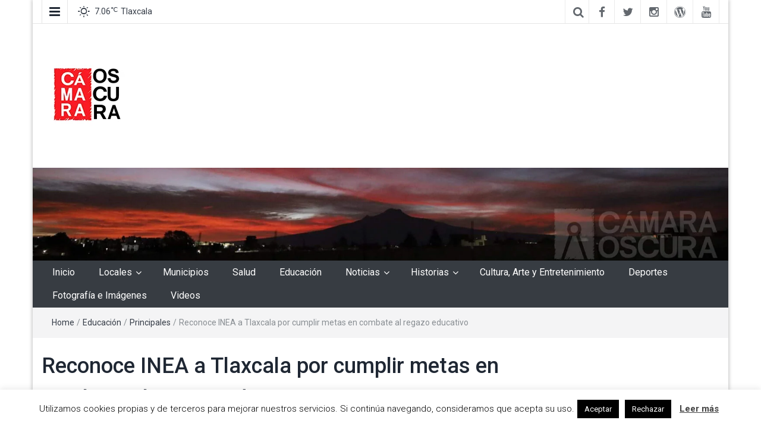

--- FILE ---
content_type: text/html; charset=UTF-8
request_url: https://camaraoscura.mx/reconoce-inea-a-tlaxcala-por-cumplir-metas-en-combate-al-regazo-educativo/
body_size: 26322
content:
<!DOCTYPE html>
<html lang="es">
<head>
	<meta charset="UTF-8">
	<meta http-equiv="X-UA-Compatible" content="IE=edge">
	<meta name="viewport" content="width=device-width, initial-scale=1">
	<link rel="profile" href="https://gmpg.org/xfn/11" />
	<link rel="pingback" href="https://camaraoscura.mx/xmlrpc.php">
	<meta name='robots' content='index, follow, max-image-preview:large, max-snippet:-1, max-video-preview:-1' />

	<!-- This site is optimized with the Yoast SEO plugin v26.8 - https://yoast.com/product/yoast-seo-wordpress/ -->
	<title>Reconoce INEA a Tlaxcala por cumplir metas en combate al regazo educativo - C&aacute;mara Oscura</title>
	<link rel="canonical" href="https://camaraoscura.mx/reconoce-inea-a-tlaxcala-por-cumplir-metas-en-combate-al-regazo-educativo/" />
	<meta property="og:locale" content="es_ES" />
	<meta property="og:type" content="article" />
	<meta property="og:title" content="Reconoce INEA a Tlaxcala por cumplir metas en combate al regazo educativo - C&aacute;mara Oscura" />
	<meta property="og:description" content="*La entidad se mantiene en segundo lugar nacional en la atención de este indicador De acuerdo con el seguimiento programático por entidad federativa que realiza el Instituto Nacional para la Educación de los Adultos (INEA), el Estado de Tlaxcala ocupó..." />
	<meta property="og:url" content="https://camaraoscura.mx/reconoce-inea-a-tlaxcala-por-cumplir-metas-en-combate-al-regazo-educativo/" />
	<meta property="og:site_name" content="C&aacute;mara Oscura" />
	<meta property="article:published_time" content="2024-06-08T02:43:28+00:00" />
	<meta property="article:modified_time" content="2024-06-08T02:43:29+00:00" />
	<meta property="og:image" content="https://camaraoscura.mx/wp-content/uploads/2024/06/WhatsApp-Image-2024-06-07-at-2.00.24-PM.jpeg" />
	<meta property="og:image:width" content="1058" />
	<meta property="og:image:height" content="595" />
	<meta property="og:image:type" content="image/jpeg" />
	<meta name="author" content="Redacción" />
	<meta name="twitter:card" content="summary_large_image" />
	<meta name="twitter:creator" content="@camaraoscuramx" />
	<meta name="twitter:site" content="@camaraoscuramx" />
	<meta name="twitter:label1" content="Escrito por" />
	<meta name="twitter:data1" content="Redacción" />
	<meta name="twitter:label2" content="Tiempo de lectura" />
	<meta name="twitter:data2" content="1 minuto" />
	<script type="application/ld+json" class="yoast-schema-graph">{"@context":"https://schema.org","@graph":[{"@type":"Article","@id":"https://camaraoscura.mx/reconoce-inea-a-tlaxcala-por-cumplir-metas-en-combate-al-regazo-educativo/#article","isPartOf":{"@id":"https://camaraoscura.mx/reconoce-inea-a-tlaxcala-por-cumplir-metas-en-combate-al-regazo-educativo/"},"author":{"name":"Redacción","@id":"https://camaraoscura.mx/#/schema/person/4e3a84ad0ce29afa30bc24b8bd0e447d"},"headline":"Reconoce INEA a Tlaxcala por cumplir metas en combate al regazo educativo","datePublished":"2024-06-08T02:43:28+00:00","dateModified":"2024-06-08T02:43:29+00:00","mainEntityOfPage":{"@id":"https://camaraoscura.mx/reconoce-inea-a-tlaxcala-por-cumplir-metas-en-combate-al-regazo-educativo/"},"wordCount":218,"publisher":{"@id":"https://camaraoscura.mx/#organization"},"image":{"@id":"https://camaraoscura.mx/reconoce-inea-a-tlaxcala-por-cumplir-metas-en-combate-al-regazo-educativo/#primaryimage"},"thumbnailUrl":"https://camaraoscura.mx/wp-content/uploads/2024/06/WhatsApp-Image-2024-06-07-at-2.00.24-PM.jpeg","articleSection":["Educación","Principales"],"inLanguage":"es"},{"@type":"WebPage","@id":"https://camaraoscura.mx/reconoce-inea-a-tlaxcala-por-cumplir-metas-en-combate-al-regazo-educativo/","url":"https://camaraoscura.mx/reconoce-inea-a-tlaxcala-por-cumplir-metas-en-combate-al-regazo-educativo/","name":"Reconoce INEA a Tlaxcala por cumplir metas en combate al regazo educativo - C&aacute;mara Oscura","isPartOf":{"@id":"https://camaraoscura.mx/#website"},"primaryImageOfPage":{"@id":"https://camaraoscura.mx/reconoce-inea-a-tlaxcala-por-cumplir-metas-en-combate-al-regazo-educativo/#primaryimage"},"image":{"@id":"https://camaraoscura.mx/reconoce-inea-a-tlaxcala-por-cumplir-metas-en-combate-al-regazo-educativo/#primaryimage"},"thumbnailUrl":"https://camaraoscura.mx/wp-content/uploads/2024/06/WhatsApp-Image-2024-06-07-at-2.00.24-PM.jpeg","datePublished":"2024-06-08T02:43:28+00:00","dateModified":"2024-06-08T02:43:29+00:00","breadcrumb":{"@id":"https://camaraoscura.mx/reconoce-inea-a-tlaxcala-por-cumplir-metas-en-combate-al-regazo-educativo/#breadcrumb"},"inLanguage":"es","potentialAction":[{"@type":"ReadAction","target":["https://camaraoscura.mx/reconoce-inea-a-tlaxcala-por-cumplir-metas-en-combate-al-regazo-educativo/"]}]},{"@type":"ImageObject","inLanguage":"es","@id":"https://camaraoscura.mx/reconoce-inea-a-tlaxcala-por-cumplir-metas-en-combate-al-regazo-educativo/#primaryimage","url":"https://camaraoscura.mx/wp-content/uploads/2024/06/WhatsApp-Image-2024-06-07-at-2.00.24-PM.jpeg","contentUrl":"https://camaraoscura.mx/wp-content/uploads/2024/06/WhatsApp-Image-2024-06-07-at-2.00.24-PM.jpeg","width":1058,"height":595},{"@type":"BreadcrumbList","@id":"https://camaraoscura.mx/reconoce-inea-a-tlaxcala-por-cumplir-metas-en-combate-al-regazo-educativo/#breadcrumb","itemListElement":[{"@type":"ListItem","position":1,"name":"Portada","item":"https://camaraoscura.mx/"},{"@type":"ListItem","position":2,"name":"Entradas","item":"https://camaraoscura.mx/entradas/"},{"@type":"ListItem","position":3,"name":"Reconoce INEA a Tlaxcala por cumplir metas en combate al regazo educativo"}]},{"@type":"WebSite","@id":"https://camaraoscura.mx/#website","url":"https://camaraoscura.mx/","name":"C&aacute;mara Oscura","description":"Agencia de informaci&oacute;n e imagen","publisher":{"@id":"https://camaraoscura.mx/#organization"},"potentialAction":[{"@type":"SearchAction","target":{"@type":"EntryPoint","urlTemplate":"https://camaraoscura.mx/?s={search_term_string}"},"query-input":{"@type":"PropertyValueSpecification","valueRequired":true,"valueName":"search_term_string"}}],"inLanguage":"es"},{"@type":"Organization","@id":"https://camaraoscura.mx/#organization","name":"Cámara Oscura","url":"https://camaraoscura.mx/","logo":{"@type":"ImageObject","inLanguage":"es","@id":"https://camaraoscura.mx/#/schema/logo/image/","url":"https://camaraoscura.mx/wp-content/uploads/2017/10/22281552_1328437317264750_5753877277090609004_n.jpg","contentUrl":"https://camaraoscura.mx/wp-content/uploads/2017/10/22281552_1328437317264750_5753877277090609004_n.jpg","width":825,"height":825,"caption":"Cámara Oscura"},"image":{"@id":"https://camaraoscura.mx/#/schema/logo/image/"},"sameAs":["https://x.com/camaraoscuramx","https://www.instagram.com/camaraoscuramx/","https://www.youtube.com/channel/UCmE0oGR3xKBm67x6tAoOyhg"]},{"@type":"Person","@id":"https://camaraoscura.mx/#/schema/person/4e3a84ad0ce29afa30bc24b8bd0e447d","name":"Redacción","image":{"@type":"ImageObject","inLanguage":"es","@id":"https://camaraoscura.mx/#/schema/person/image/","url":"https://secure.gravatar.com/avatar/cb77ff6a716fd067b067437ef37202e824b3caf4462b3bd60997e88a7f6a23d3?s=96&d=mm&r=g","contentUrl":"https://secure.gravatar.com/avatar/cb77ff6a716fd067b067437ef37202e824b3caf4462b3bd60997e88a7f6a23d3?s=96&d=mm&r=g","caption":"Redacción"},"url":"https://camaraoscura.mx/author/redaccion/"}]}</script>
	<!-- / Yoast SEO plugin. -->


<link rel='dns-prefetch' href='//stats.wp.com' />
<link rel='dns-prefetch' href='//fonts.googleapis.com' />
<link rel="alternate" type="application/rss+xml" title="C&aacute;mara Oscura &raquo; Feed" href="https://camaraoscura.mx/feed/" />
<link rel="alternate" type="application/rss+xml" title="C&aacute;mara Oscura &raquo; Feed de los comentarios" href="https://camaraoscura.mx/comments/feed/" />
<link rel="alternate" type="application/rss+xml" title="C&aacute;mara Oscura &raquo; Comentario Reconoce INEA a Tlaxcala por cumplir metas en combate al regazo educativo del feed" href="https://camaraoscura.mx/reconoce-inea-a-tlaxcala-por-cumplir-metas-en-combate-al-regazo-educativo/feed/" />
<link rel="alternate" title="oEmbed (JSON)" type="application/json+oembed" href="https://camaraoscura.mx/wp-json/oembed/1.0/embed?url=https%3A%2F%2Fcamaraoscura.mx%2Freconoce-inea-a-tlaxcala-por-cumplir-metas-en-combate-al-regazo-educativo%2F" />
<link rel="alternate" title="oEmbed (XML)" type="text/xml+oembed" href="https://camaraoscura.mx/wp-json/oembed/1.0/embed?url=https%3A%2F%2Fcamaraoscura.mx%2Freconoce-inea-a-tlaxcala-por-cumplir-metas-en-combate-al-regazo-educativo%2F&#038;format=xml" />
		<!-- This site uses the Google Analytics by ExactMetrics plugin v8.11.1 - Using Analytics tracking - https://www.exactmetrics.com/ -->
							<script src="//www.googletagmanager.com/gtag/js?id=G-5T4B5G1HNJ"  data-cfasync="false" data-wpfc-render="false" type="text/javascript" async></script>
			<script data-cfasync="false" data-wpfc-render="false" type="text/javascript">
				var em_version = '8.11.1';
				var em_track_user = true;
				var em_no_track_reason = '';
								var ExactMetricsDefaultLocations = {"page_location":"https:\/\/camaraoscura.mx\/reconoce-inea-a-tlaxcala-por-cumplir-metas-en-combate-al-regazo-educativo\/"};
								if ( typeof ExactMetricsPrivacyGuardFilter === 'function' ) {
					var ExactMetricsLocations = (typeof ExactMetricsExcludeQuery === 'object') ? ExactMetricsPrivacyGuardFilter( ExactMetricsExcludeQuery ) : ExactMetricsPrivacyGuardFilter( ExactMetricsDefaultLocations );
				} else {
					var ExactMetricsLocations = (typeof ExactMetricsExcludeQuery === 'object') ? ExactMetricsExcludeQuery : ExactMetricsDefaultLocations;
				}

								var disableStrs = [
										'ga-disable-G-5T4B5G1HNJ',
									];

				/* Function to detect opted out users */
				function __gtagTrackerIsOptedOut() {
					for (var index = 0; index < disableStrs.length; index++) {
						if (document.cookie.indexOf(disableStrs[index] + '=true') > -1) {
							return true;
						}
					}

					return false;
				}

				/* Disable tracking if the opt-out cookie exists. */
				if (__gtagTrackerIsOptedOut()) {
					for (var index = 0; index < disableStrs.length; index++) {
						window[disableStrs[index]] = true;
					}
				}

				/* Opt-out function */
				function __gtagTrackerOptout() {
					for (var index = 0; index < disableStrs.length; index++) {
						document.cookie = disableStrs[index] + '=true; expires=Thu, 31 Dec 2099 23:59:59 UTC; path=/';
						window[disableStrs[index]] = true;
					}
				}

				if ('undefined' === typeof gaOptout) {
					function gaOptout() {
						__gtagTrackerOptout();
					}
				}
								window.dataLayer = window.dataLayer || [];

				window.ExactMetricsDualTracker = {
					helpers: {},
					trackers: {},
				};
				if (em_track_user) {
					function __gtagDataLayer() {
						dataLayer.push(arguments);
					}

					function __gtagTracker(type, name, parameters) {
						if (!parameters) {
							parameters = {};
						}

						if (parameters.send_to) {
							__gtagDataLayer.apply(null, arguments);
							return;
						}

						if (type === 'event') {
														parameters.send_to = exactmetrics_frontend.v4_id;
							var hookName = name;
							if (typeof parameters['event_category'] !== 'undefined') {
								hookName = parameters['event_category'] + ':' + name;
							}

							if (typeof ExactMetricsDualTracker.trackers[hookName] !== 'undefined') {
								ExactMetricsDualTracker.trackers[hookName](parameters);
							} else {
								__gtagDataLayer('event', name, parameters);
							}
							
						} else {
							__gtagDataLayer.apply(null, arguments);
						}
					}

					__gtagTracker('js', new Date());
					__gtagTracker('set', {
						'developer_id.dNDMyYj': true,
											});
					if ( ExactMetricsLocations.page_location ) {
						__gtagTracker('set', ExactMetricsLocations);
					}
										__gtagTracker('config', 'G-5T4B5G1HNJ', {"forceSSL":"true"} );
										window.gtag = __gtagTracker;										(function () {
						/* https://developers.google.com/analytics/devguides/collection/analyticsjs/ */
						/* ga and __gaTracker compatibility shim. */
						var noopfn = function () {
							return null;
						};
						var newtracker = function () {
							return new Tracker();
						};
						var Tracker = function () {
							return null;
						};
						var p = Tracker.prototype;
						p.get = noopfn;
						p.set = noopfn;
						p.send = function () {
							var args = Array.prototype.slice.call(arguments);
							args.unshift('send');
							__gaTracker.apply(null, args);
						};
						var __gaTracker = function () {
							var len = arguments.length;
							if (len === 0) {
								return;
							}
							var f = arguments[len - 1];
							if (typeof f !== 'object' || f === null || typeof f.hitCallback !== 'function') {
								if ('send' === arguments[0]) {
									var hitConverted, hitObject = false, action;
									if ('event' === arguments[1]) {
										if ('undefined' !== typeof arguments[3]) {
											hitObject = {
												'eventAction': arguments[3],
												'eventCategory': arguments[2],
												'eventLabel': arguments[4],
												'value': arguments[5] ? arguments[5] : 1,
											}
										}
									}
									if ('pageview' === arguments[1]) {
										if ('undefined' !== typeof arguments[2]) {
											hitObject = {
												'eventAction': 'page_view',
												'page_path': arguments[2],
											}
										}
									}
									if (typeof arguments[2] === 'object') {
										hitObject = arguments[2];
									}
									if (typeof arguments[5] === 'object') {
										Object.assign(hitObject, arguments[5]);
									}
									if ('undefined' !== typeof arguments[1].hitType) {
										hitObject = arguments[1];
										if ('pageview' === hitObject.hitType) {
											hitObject.eventAction = 'page_view';
										}
									}
									if (hitObject) {
										action = 'timing' === arguments[1].hitType ? 'timing_complete' : hitObject.eventAction;
										hitConverted = mapArgs(hitObject);
										__gtagTracker('event', action, hitConverted);
									}
								}
								return;
							}

							function mapArgs(args) {
								var arg, hit = {};
								var gaMap = {
									'eventCategory': 'event_category',
									'eventAction': 'event_action',
									'eventLabel': 'event_label',
									'eventValue': 'event_value',
									'nonInteraction': 'non_interaction',
									'timingCategory': 'event_category',
									'timingVar': 'name',
									'timingValue': 'value',
									'timingLabel': 'event_label',
									'page': 'page_path',
									'location': 'page_location',
									'title': 'page_title',
									'referrer' : 'page_referrer',
								};
								for (arg in args) {
																		if (!(!args.hasOwnProperty(arg) || !gaMap.hasOwnProperty(arg))) {
										hit[gaMap[arg]] = args[arg];
									} else {
										hit[arg] = args[arg];
									}
								}
								return hit;
							}

							try {
								f.hitCallback();
							} catch (ex) {
							}
						};
						__gaTracker.create = newtracker;
						__gaTracker.getByName = newtracker;
						__gaTracker.getAll = function () {
							return [];
						};
						__gaTracker.remove = noopfn;
						__gaTracker.loaded = true;
						window['__gaTracker'] = __gaTracker;
					})();
									} else {
										console.log("");
					(function () {
						function __gtagTracker() {
							return null;
						}

						window['__gtagTracker'] = __gtagTracker;
						window['gtag'] = __gtagTracker;
					})();
									}
			</script>
							<!-- / Google Analytics by ExactMetrics -->
		<style id='wp-img-auto-sizes-contain-inline-css' type='text/css'>
img:is([sizes=auto i],[sizes^="auto," i]){contain-intrinsic-size:3000px 1500px}
/*# sourceURL=wp-img-auto-sizes-contain-inline-css */
</style>

<link rel='stylesheet' id='easymega-css' href='https://camaraoscura.mx/wp-content/plugins/easymega/assets/css/style.css?ver=1769039972' type='text/css' media='all' />
<style id='easymega-inline-css' type='text/css'>
.easymega-wp-desktop #easymega-wp-page .easymega-wp .mega-item .mega-content li.mega-content-li { margin-top: 0px; }
/*# sourceURL=easymega-inline-css */
</style>
<style id='wp-emoji-styles-inline-css' type='text/css'>

	img.wp-smiley, img.emoji {
		display: inline !important;
		border: none !important;
		box-shadow: none !important;
		height: 1em !important;
		width: 1em !important;
		margin: 0 0.07em !important;
		vertical-align: -0.1em !important;
		background: none !important;
		padding: 0 !important;
	}
/*# sourceURL=wp-emoji-styles-inline-css */
</style>
<link rel='stylesheet' id='wp-block-library-css' href='https://camaraoscura.mx/wp-includes/css/dist/block-library/style.min.css?ver=6.9' type='text/css' media='all' />
<style id='wp-block-image-inline-css' type='text/css'>
.wp-block-image>a,.wp-block-image>figure>a{display:inline-block}.wp-block-image img{box-sizing:border-box;height:auto;max-width:100%;vertical-align:bottom}@media not (prefers-reduced-motion){.wp-block-image img.hide{visibility:hidden}.wp-block-image img.show{animation:show-content-image .4s}}.wp-block-image[style*=border-radius] img,.wp-block-image[style*=border-radius]>a{border-radius:inherit}.wp-block-image.has-custom-border img{box-sizing:border-box}.wp-block-image.aligncenter{text-align:center}.wp-block-image.alignfull>a,.wp-block-image.alignwide>a{width:100%}.wp-block-image.alignfull img,.wp-block-image.alignwide img{height:auto;width:100%}.wp-block-image .aligncenter,.wp-block-image .alignleft,.wp-block-image .alignright,.wp-block-image.aligncenter,.wp-block-image.alignleft,.wp-block-image.alignright{display:table}.wp-block-image .aligncenter>figcaption,.wp-block-image .alignleft>figcaption,.wp-block-image .alignright>figcaption,.wp-block-image.aligncenter>figcaption,.wp-block-image.alignleft>figcaption,.wp-block-image.alignright>figcaption{caption-side:bottom;display:table-caption}.wp-block-image .alignleft{float:left;margin:.5em 1em .5em 0}.wp-block-image .alignright{float:right;margin:.5em 0 .5em 1em}.wp-block-image .aligncenter{margin-left:auto;margin-right:auto}.wp-block-image :where(figcaption){margin-bottom:1em;margin-top:.5em}.wp-block-image.is-style-circle-mask img{border-radius:9999px}@supports ((-webkit-mask-image:none) or (mask-image:none)) or (-webkit-mask-image:none){.wp-block-image.is-style-circle-mask img{border-radius:0;-webkit-mask-image:url('data:image/svg+xml;utf8,<svg viewBox="0 0 100 100" xmlns="http://www.w3.org/2000/svg"><circle cx="50" cy="50" r="50"/></svg>');mask-image:url('data:image/svg+xml;utf8,<svg viewBox="0 0 100 100" xmlns="http://www.w3.org/2000/svg"><circle cx="50" cy="50" r="50"/></svg>');mask-mode:alpha;-webkit-mask-position:center;mask-position:center;-webkit-mask-repeat:no-repeat;mask-repeat:no-repeat;-webkit-mask-size:contain;mask-size:contain}}:root :where(.wp-block-image.is-style-rounded img,.wp-block-image .is-style-rounded img){border-radius:9999px}.wp-block-image figure{margin:0}.wp-lightbox-container{display:flex;flex-direction:column;position:relative}.wp-lightbox-container img{cursor:zoom-in}.wp-lightbox-container img:hover+button{opacity:1}.wp-lightbox-container button{align-items:center;backdrop-filter:blur(16px) saturate(180%);background-color:#5a5a5a40;border:none;border-radius:4px;cursor:zoom-in;display:flex;height:20px;justify-content:center;opacity:0;padding:0;position:absolute;right:16px;text-align:center;top:16px;width:20px;z-index:100}@media not (prefers-reduced-motion){.wp-lightbox-container button{transition:opacity .2s ease}}.wp-lightbox-container button:focus-visible{outline:3px auto #5a5a5a40;outline:3px auto -webkit-focus-ring-color;outline-offset:3px}.wp-lightbox-container button:hover{cursor:pointer;opacity:1}.wp-lightbox-container button:focus{opacity:1}.wp-lightbox-container button:focus,.wp-lightbox-container button:hover,.wp-lightbox-container button:not(:hover):not(:active):not(.has-background){background-color:#5a5a5a40;border:none}.wp-lightbox-overlay{box-sizing:border-box;cursor:zoom-out;height:100vh;left:0;overflow:hidden;position:fixed;top:0;visibility:hidden;width:100%;z-index:100000}.wp-lightbox-overlay .close-button{align-items:center;cursor:pointer;display:flex;justify-content:center;min-height:40px;min-width:40px;padding:0;position:absolute;right:calc(env(safe-area-inset-right) + 16px);top:calc(env(safe-area-inset-top) + 16px);z-index:5000000}.wp-lightbox-overlay .close-button:focus,.wp-lightbox-overlay .close-button:hover,.wp-lightbox-overlay .close-button:not(:hover):not(:active):not(.has-background){background:none;border:none}.wp-lightbox-overlay .lightbox-image-container{height:var(--wp--lightbox-container-height);left:50%;overflow:hidden;position:absolute;top:50%;transform:translate(-50%,-50%);transform-origin:top left;width:var(--wp--lightbox-container-width);z-index:9999999999}.wp-lightbox-overlay .wp-block-image{align-items:center;box-sizing:border-box;display:flex;height:100%;justify-content:center;margin:0;position:relative;transform-origin:0 0;width:100%;z-index:3000000}.wp-lightbox-overlay .wp-block-image img{height:var(--wp--lightbox-image-height);min-height:var(--wp--lightbox-image-height);min-width:var(--wp--lightbox-image-width);width:var(--wp--lightbox-image-width)}.wp-lightbox-overlay .wp-block-image figcaption{display:none}.wp-lightbox-overlay button{background:none;border:none}.wp-lightbox-overlay .scrim{background-color:#fff;height:100%;opacity:.9;position:absolute;width:100%;z-index:2000000}.wp-lightbox-overlay.active{visibility:visible}@media not (prefers-reduced-motion){.wp-lightbox-overlay.active{animation:turn-on-visibility .25s both}.wp-lightbox-overlay.active img{animation:turn-on-visibility .35s both}.wp-lightbox-overlay.show-closing-animation:not(.active){animation:turn-off-visibility .35s both}.wp-lightbox-overlay.show-closing-animation:not(.active) img{animation:turn-off-visibility .25s both}.wp-lightbox-overlay.zoom.active{animation:none;opacity:1;visibility:visible}.wp-lightbox-overlay.zoom.active .lightbox-image-container{animation:lightbox-zoom-in .4s}.wp-lightbox-overlay.zoom.active .lightbox-image-container img{animation:none}.wp-lightbox-overlay.zoom.active .scrim{animation:turn-on-visibility .4s forwards}.wp-lightbox-overlay.zoom.show-closing-animation:not(.active){animation:none}.wp-lightbox-overlay.zoom.show-closing-animation:not(.active) .lightbox-image-container{animation:lightbox-zoom-out .4s}.wp-lightbox-overlay.zoom.show-closing-animation:not(.active) .lightbox-image-container img{animation:none}.wp-lightbox-overlay.zoom.show-closing-animation:not(.active) .scrim{animation:turn-off-visibility .4s forwards}}@keyframes show-content-image{0%{visibility:hidden}99%{visibility:hidden}to{visibility:visible}}@keyframes turn-on-visibility{0%{opacity:0}to{opacity:1}}@keyframes turn-off-visibility{0%{opacity:1;visibility:visible}99%{opacity:0;visibility:visible}to{opacity:0;visibility:hidden}}@keyframes lightbox-zoom-in{0%{transform:translate(calc((-100vw + var(--wp--lightbox-scrollbar-width))/2 + var(--wp--lightbox-initial-left-position)),calc(-50vh + var(--wp--lightbox-initial-top-position))) scale(var(--wp--lightbox-scale))}to{transform:translate(-50%,-50%) scale(1)}}@keyframes lightbox-zoom-out{0%{transform:translate(-50%,-50%) scale(1);visibility:visible}99%{visibility:visible}to{transform:translate(calc((-100vw + var(--wp--lightbox-scrollbar-width))/2 + var(--wp--lightbox-initial-left-position)),calc(-50vh + var(--wp--lightbox-initial-top-position))) scale(var(--wp--lightbox-scale));visibility:hidden}}
/*# sourceURL=https://camaraoscura.mx/wp-includes/blocks/image/style.min.css */
</style>
<style id='global-styles-inline-css' type='text/css'>
:root{--wp--preset--aspect-ratio--square: 1;--wp--preset--aspect-ratio--4-3: 4/3;--wp--preset--aspect-ratio--3-4: 3/4;--wp--preset--aspect-ratio--3-2: 3/2;--wp--preset--aspect-ratio--2-3: 2/3;--wp--preset--aspect-ratio--16-9: 16/9;--wp--preset--aspect-ratio--9-16: 9/16;--wp--preset--color--black: #000000;--wp--preset--color--cyan-bluish-gray: #abb8c3;--wp--preset--color--white: #ffffff;--wp--preset--color--pale-pink: #f78da7;--wp--preset--color--vivid-red: #cf2e2e;--wp--preset--color--luminous-vivid-orange: #ff6900;--wp--preset--color--luminous-vivid-amber: #fcb900;--wp--preset--color--light-green-cyan: #7bdcb5;--wp--preset--color--vivid-green-cyan: #00d084;--wp--preset--color--pale-cyan-blue: #8ed1fc;--wp--preset--color--vivid-cyan-blue: #0693e3;--wp--preset--color--vivid-purple: #9b51e0;--wp--preset--gradient--vivid-cyan-blue-to-vivid-purple: linear-gradient(135deg,rgb(6,147,227) 0%,rgb(155,81,224) 100%);--wp--preset--gradient--light-green-cyan-to-vivid-green-cyan: linear-gradient(135deg,rgb(122,220,180) 0%,rgb(0,208,130) 100%);--wp--preset--gradient--luminous-vivid-amber-to-luminous-vivid-orange: linear-gradient(135deg,rgb(252,185,0) 0%,rgb(255,105,0) 100%);--wp--preset--gradient--luminous-vivid-orange-to-vivid-red: linear-gradient(135deg,rgb(255,105,0) 0%,rgb(207,46,46) 100%);--wp--preset--gradient--very-light-gray-to-cyan-bluish-gray: linear-gradient(135deg,rgb(238,238,238) 0%,rgb(169,184,195) 100%);--wp--preset--gradient--cool-to-warm-spectrum: linear-gradient(135deg,rgb(74,234,220) 0%,rgb(151,120,209) 20%,rgb(207,42,186) 40%,rgb(238,44,130) 60%,rgb(251,105,98) 80%,rgb(254,248,76) 100%);--wp--preset--gradient--blush-light-purple: linear-gradient(135deg,rgb(255,206,236) 0%,rgb(152,150,240) 100%);--wp--preset--gradient--blush-bordeaux: linear-gradient(135deg,rgb(254,205,165) 0%,rgb(254,45,45) 50%,rgb(107,0,62) 100%);--wp--preset--gradient--luminous-dusk: linear-gradient(135deg,rgb(255,203,112) 0%,rgb(199,81,192) 50%,rgb(65,88,208) 100%);--wp--preset--gradient--pale-ocean: linear-gradient(135deg,rgb(255,245,203) 0%,rgb(182,227,212) 50%,rgb(51,167,181) 100%);--wp--preset--gradient--electric-grass: linear-gradient(135deg,rgb(202,248,128) 0%,rgb(113,206,126) 100%);--wp--preset--gradient--midnight: linear-gradient(135deg,rgb(2,3,129) 0%,rgb(40,116,252) 100%);--wp--preset--font-size--small: 13px;--wp--preset--font-size--medium: 20px;--wp--preset--font-size--large: 36px;--wp--preset--font-size--x-large: 42px;--wp--preset--spacing--20: 0.44rem;--wp--preset--spacing--30: 0.67rem;--wp--preset--spacing--40: 1rem;--wp--preset--spacing--50: 1.5rem;--wp--preset--spacing--60: 2.25rem;--wp--preset--spacing--70: 3.38rem;--wp--preset--spacing--80: 5.06rem;--wp--preset--shadow--natural: 6px 6px 9px rgba(0, 0, 0, 0.2);--wp--preset--shadow--deep: 12px 12px 50px rgba(0, 0, 0, 0.4);--wp--preset--shadow--sharp: 6px 6px 0px rgba(0, 0, 0, 0.2);--wp--preset--shadow--outlined: 6px 6px 0px -3px rgb(255, 255, 255), 6px 6px rgb(0, 0, 0);--wp--preset--shadow--crisp: 6px 6px 0px rgb(0, 0, 0);}:where(.is-layout-flex){gap: 0.5em;}:where(.is-layout-grid){gap: 0.5em;}body .is-layout-flex{display: flex;}.is-layout-flex{flex-wrap: wrap;align-items: center;}.is-layout-flex > :is(*, div){margin: 0;}body .is-layout-grid{display: grid;}.is-layout-grid > :is(*, div){margin: 0;}:where(.wp-block-columns.is-layout-flex){gap: 2em;}:where(.wp-block-columns.is-layout-grid){gap: 2em;}:where(.wp-block-post-template.is-layout-flex){gap: 1.25em;}:where(.wp-block-post-template.is-layout-grid){gap: 1.25em;}.has-black-color{color: var(--wp--preset--color--black) !important;}.has-cyan-bluish-gray-color{color: var(--wp--preset--color--cyan-bluish-gray) !important;}.has-white-color{color: var(--wp--preset--color--white) !important;}.has-pale-pink-color{color: var(--wp--preset--color--pale-pink) !important;}.has-vivid-red-color{color: var(--wp--preset--color--vivid-red) !important;}.has-luminous-vivid-orange-color{color: var(--wp--preset--color--luminous-vivid-orange) !important;}.has-luminous-vivid-amber-color{color: var(--wp--preset--color--luminous-vivid-amber) !important;}.has-light-green-cyan-color{color: var(--wp--preset--color--light-green-cyan) !important;}.has-vivid-green-cyan-color{color: var(--wp--preset--color--vivid-green-cyan) !important;}.has-pale-cyan-blue-color{color: var(--wp--preset--color--pale-cyan-blue) !important;}.has-vivid-cyan-blue-color{color: var(--wp--preset--color--vivid-cyan-blue) !important;}.has-vivid-purple-color{color: var(--wp--preset--color--vivid-purple) !important;}.has-black-background-color{background-color: var(--wp--preset--color--black) !important;}.has-cyan-bluish-gray-background-color{background-color: var(--wp--preset--color--cyan-bluish-gray) !important;}.has-white-background-color{background-color: var(--wp--preset--color--white) !important;}.has-pale-pink-background-color{background-color: var(--wp--preset--color--pale-pink) !important;}.has-vivid-red-background-color{background-color: var(--wp--preset--color--vivid-red) !important;}.has-luminous-vivid-orange-background-color{background-color: var(--wp--preset--color--luminous-vivid-orange) !important;}.has-luminous-vivid-amber-background-color{background-color: var(--wp--preset--color--luminous-vivid-amber) !important;}.has-light-green-cyan-background-color{background-color: var(--wp--preset--color--light-green-cyan) !important;}.has-vivid-green-cyan-background-color{background-color: var(--wp--preset--color--vivid-green-cyan) !important;}.has-pale-cyan-blue-background-color{background-color: var(--wp--preset--color--pale-cyan-blue) !important;}.has-vivid-cyan-blue-background-color{background-color: var(--wp--preset--color--vivid-cyan-blue) !important;}.has-vivid-purple-background-color{background-color: var(--wp--preset--color--vivid-purple) !important;}.has-black-border-color{border-color: var(--wp--preset--color--black) !important;}.has-cyan-bluish-gray-border-color{border-color: var(--wp--preset--color--cyan-bluish-gray) !important;}.has-white-border-color{border-color: var(--wp--preset--color--white) !important;}.has-pale-pink-border-color{border-color: var(--wp--preset--color--pale-pink) !important;}.has-vivid-red-border-color{border-color: var(--wp--preset--color--vivid-red) !important;}.has-luminous-vivid-orange-border-color{border-color: var(--wp--preset--color--luminous-vivid-orange) !important;}.has-luminous-vivid-amber-border-color{border-color: var(--wp--preset--color--luminous-vivid-amber) !important;}.has-light-green-cyan-border-color{border-color: var(--wp--preset--color--light-green-cyan) !important;}.has-vivid-green-cyan-border-color{border-color: var(--wp--preset--color--vivid-green-cyan) !important;}.has-pale-cyan-blue-border-color{border-color: var(--wp--preset--color--pale-cyan-blue) !important;}.has-vivid-cyan-blue-border-color{border-color: var(--wp--preset--color--vivid-cyan-blue) !important;}.has-vivid-purple-border-color{border-color: var(--wp--preset--color--vivid-purple) !important;}.has-vivid-cyan-blue-to-vivid-purple-gradient-background{background: var(--wp--preset--gradient--vivid-cyan-blue-to-vivid-purple) !important;}.has-light-green-cyan-to-vivid-green-cyan-gradient-background{background: var(--wp--preset--gradient--light-green-cyan-to-vivid-green-cyan) !important;}.has-luminous-vivid-amber-to-luminous-vivid-orange-gradient-background{background: var(--wp--preset--gradient--luminous-vivid-amber-to-luminous-vivid-orange) !important;}.has-luminous-vivid-orange-to-vivid-red-gradient-background{background: var(--wp--preset--gradient--luminous-vivid-orange-to-vivid-red) !important;}.has-very-light-gray-to-cyan-bluish-gray-gradient-background{background: var(--wp--preset--gradient--very-light-gray-to-cyan-bluish-gray) !important;}.has-cool-to-warm-spectrum-gradient-background{background: var(--wp--preset--gradient--cool-to-warm-spectrum) !important;}.has-blush-light-purple-gradient-background{background: var(--wp--preset--gradient--blush-light-purple) !important;}.has-blush-bordeaux-gradient-background{background: var(--wp--preset--gradient--blush-bordeaux) !important;}.has-luminous-dusk-gradient-background{background: var(--wp--preset--gradient--luminous-dusk) !important;}.has-pale-ocean-gradient-background{background: var(--wp--preset--gradient--pale-ocean) !important;}.has-electric-grass-gradient-background{background: var(--wp--preset--gradient--electric-grass) !important;}.has-midnight-gradient-background{background: var(--wp--preset--gradient--midnight) !important;}.has-small-font-size{font-size: var(--wp--preset--font-size--small) !important;}.has-medium-font-size{font-size: var(--wp--preset--font-size--medium) !important;}.has-large-font-size{font-size: var(--wp--preset--font-size--large) !important;}.has-x-large-font-size{font-size: var(--wp--preset--font-size--x-large) !important;}
/*# sourceURL=global-styles-inline-css */
</style>

<style id='classic-theme-styles-inline-css' type='text/css'>
/*! This file is auto-generated */
.wp-block-button__link{color:#fff;background-color:#32373c;border-radius:9999px;box-shadow:none;text-decoration:none;padding:calc(.667em + 2px) calc(1.333em + 2px);font-size:1.125em}.wp-block-file__button{background:#32373c;color:#fff;text-decoration:none}
/*# sourceURL=/wp-includes/css/classic-themes.min.css */
</style>
<link rel='stylesheet' id='cookie-law-info-css' href='https://camaraoscura.mx/wp-content/plugins/cookie-law-info/legacy/public/css/cookie-law-info-public.css?ver=3.3.9.1' type='text/css' media='all' />
<link rel='stylesheet' id='cookie-law-info-gdpr-css' href='https://camaraoscura.mx/wp-content/plugins/cookie-law-info/legacy/public/css/cookie-law-info-gdpr.css?ver=3.3.9.1' type='text/css' media='all' />
<link rel='stylesheet' id='bootstrap-css' href='https://camaraoscura.mx/wp-content/themes/easymag/css/bootstrap.min.css?ver=3.3.5' type='text/css' media='' />
<link rel='stylesheet' id='font-awesome-css' href='https://camaraoscura.mx/wp-content/themes/easymag/css/font-awesome.min.css?ver=4.4.0' type='text/css' media='' />
<link rel='stylesheet' id='meteocons-font-css' href='https://camaraoscura.mx/wp-content/themes/easymag/fonts/meteocons-font/stylesheet.css?ver=4.4.0' type='text/css' media='' />
<link rel='stylesheet' id='swiper-css' href='https://camaraoscura.mx/wp-content/themes/easymag/css/swiper.min.css?ver=3.2.5' type='text/css' media='' />
<link rel='stylesheet' id='easymag-roboto-css' href='//fonts.googleapis.com/css?family=Roboto%3A400%2C300%2C500%2C700%2C900&#038;ver=6.9' type='text/css' media='all' />
<link rel='stylesheet' id='easymag-style-css' href='https://camaraoscura.mx/wp-content/themes/easymag/style.css?ver=6.9' type='text/css' media='all' />
<style id='easymag-style-inline-css' type='text/css'>

	body,
	h1 a,
	h2 a,
	h3 a,
	h4 a,
	h5 a,
	h6 a,
	.dt-sidebar .dt-social-icons li .fa,
    a {
		color: #1f2733;
	}
	
	a:hover,
	.dt-footer-cont li a:hover,
	.dt-sec-menu li a:hover,
	.dt-featured-posts-wrap h2 a:hover,
	.dt-pagination-nav .current,
	.dt-footer .dt-news-layout-wrap a:hover {
		color: #373c42;
	}

	.dt-news-layout2 .dt-news-post:hover,
	.dt-pagination-nav .current,
	.dt-pagination-nav a:hover {
		border-color: #373c42 ;
	}
	.bt-news-ticker-tag:after {
		border-left-color: #373c42 !important;
	}
	.sticky {
		border-color: #373c42 !important;
	}

	.dt-news-layout1 .dt-news-post-img .fa:hover,
	.dt-news-layout-half .dt-news-post-img .fa:hover,
	.dt-sidebar-news .dt-news-post-img .fa:hover,
	.dt-footer h2:after,
	.dt-footer .tagcloud a:hover,
	.dt-related-posts .dt-news-post-img .fa:hover,
	.dt-search-bar,
	.bt-news-ticker-tag,
	.dt-category-posts .dt-news-post-img .fa:hover,
	.dt-category-post-readmore a:hover,
	.dt-nav-md-trigger:hover .fa,
	.tagcloud a:hover {
		background: #373c42;
	}
	
	.dt-news-layout1 .dt-news-post-img .fa,
	.dt-news-layout-half .dt-news-post-img .fa,
	.dt-sidebar-news .dt-news-post-img .fa,
	.dt-related-posts .dt-news-post-img .fa,
	.dt-category-posts .dt-news-post-img .fa,
	#back-to-top:hover {
		background: rgba( 55,60,66,0.75 );
	}
	
	.dt-menu-bar,
	.dt-main-menu li ul {
		background: #373c42;
	}
	
	.dt-main-menu li:hover,
	.dt-main-menu li a:hover,
	.dt-main-menu li.current-menu-item > a,
	.dt-nav-md li a:hover,
	.current-menu-item.menu-item-has-children {
		background: #be3434;
		color: #fff;
	}
	.dt-related-posts li { width: calc(33.333333% - 20px); }.dt-footer {background: #2f363e}
/*# sourceURL=easymag-style-inline-css */
</style>
<link rel='stylesheet' id='wp-block-paragraph-css' href='https://camaraoscura.mx/wp-includes/blocks/paragraph/style.min.css?ver=6.9' type='text/css' media='all' />
<script type="text/javascript" src="https://camaraoscura.mx/wp-includes/js/jquery/jquery.min.js?ver=3.7.1" id="jquery-core-js"></script>
<script type="text/javascript" src="https://camaraoscura.mx/wp-includes/js/jquery/jquery-migrate.min.js?ver=3.4.1" id="jquery-migrate-js"></script>
<script type="text/javascript" src="https://camaraoscura.mx/wp-content/plugins/google-analytics-dashboard-for-wp/assets/js/frontend-gtag.min.js?ver=8.11.1" id="exactmetrics-frontend-script-js" async="async" data-wp-strategy="async"></script>
<script data-cfasync="false" data-wpfc-render="false" type="text/javascript" id='exactmetrics-frontend-script-js-extra'>/* <![CDATA[ */
var exactmetrics_frontend = {"js_events_tracking":"true","download_extensions":"zip,mp3,mpeg,pdf,docx,pptx,xlsx,rar","inbound_paths":"[{\"path\":\"\\\/go\\\/\",\"label\":\"affiliate\"},{\"path\":\"\\\/recommend\\\/\",\"label\":\"affiliate\"}]","home_url":"https:\/\/camaraoscura.mx","hash_tracking":"false","v4_id":"G-5T4B5G1HNJ"};/* ]]> */
</script>
<script type="text/javascript" id="cookie-law-info-js-extra">
/* <![CDATA[ */
var Cli_Data = {"nn_cookie_ids":[],"cookielist":[],"non_necessary_cookies":[],"ccpaEnabled":"","ccpaRegionBased":"","ccpaBarEnabled":"","strictlyEnabled":["necessary","obligatoire"],"ccpaType":"gdpr","js_blocking":"","custom_integration":"","triggerDomRefresh":"","secure_cookies":""};
var cli_cookiebar_settings = {"animate_speed_hide":"500","animate_speed_show":"500","background":"#FFF","border":"#b1a6a6c2","border_on":"","button_1_button_colour":"#000","button_1_button_hover":"#000000","button_1_link_colour":"#fff","button_1_as_button":"1","button_1_new_win":"","button_2_button_colour":"#333","button_2_button_hover":"#292929","button_2_link_colour":"#444","button_2_as_button":"","button_2_hidebar":"","button_3_button_colour":"#000","button_3_button_hover":"#000000","button_3_link_colour":"#fff","button_3_as_button":"1","button_3_new_win":"","button_4_button_colour":"#000","button_4_button_hover":"#000000","button_4_link_colour":"#fff","button_4_as_button":"1","button_7_button_colour":"#61a229","button_7_button_hover":"#4e8221","button_7_link_colour":"#fff","button_7_as_button":"1","button_7_new_win":"","font_family":"inherit","header_fix":"","notify_animate_hide":"1","notify_animate_show":"","notify_div_id":"#cookie-law-info-bar","notify_position_horizontal":"right","notify_position_vertical":"bottom","scroll_close":"","scroll_close_reload":"","accept_close_reload":"","reject_close_reload":"","showagain_tab":"1","showagain_background":"#fff","showagain_border":"#000","showagain_div_id":"#cookie-law-info-again","showagain_x_position":"100px","text":"#000","show_once_yn":"","show_once":"10000","logging_on":"","as_popup":"","popup_overlay":"1","bar_heading_text":"","cookie_bar_as":"banner","popup_showagain_position":"bottom-right","widget_position":"left"};
var log_object = {"ajax_url":"https://camaraoscura.mx/wp-admin/admin-ajax.php"};
//# sourceURL=cookie-law-info-js-extra
/* ]]> */
</script>
<script type="text/javascript" src="https://camaraoscura.mx/wp-content/plugins/cookie-law-info/legacy/public/js/cookie-law-info-public.js?ver=3.3.9.1" id="cookie-law-info-js"></script>
<script type="text/javascript" src="https://camaraoscura.mx/wp-content/themes/easymag/js/swiper.jquery.min.js?ver=3.2.5" id="swiper-js"></script>
<link rel="https://api.w.org/" href="https://camaraoscura.mx/wp-json/" /><link rel="alternate" title="JSON" type="application/json" href="https://camaraoscura.mx/wp-json/wp/v2/posts/59547" /><link rel="EditURI" type="application/rsd+xml" title="RSD" href="https://camaraoscura.mx/xmlrpc.php?rsd" />
<meta name="generator" content="WordPress 6.9" />
<link rel='shortlink' href='https://camaraoscura.mx/?p=59547' />

<!-- This site is using AdRotate v5.13.7 to display their advertisements - https://ajdg.solutions/ -->
<!-- AdRotate CSS -->
<style type="text/css" media="screen">
	.g { margin:0px; padding:0px; overflow:hidden; line-height:1; zoom:1; }
	.g img { height:auto; }
	.g-col { position:relative; float:left; }
	.g-col:first-child { margin-left: 0; }
	.g-col:last-child { margin-right: 0; }
	.g-2 { margin:0px 0px 0px 0px;width:100%; max-width:300px; height:100%; max-height:300px; }
	.g-3 { margin:0px;  width:100%; max-width:628px; height:100%; max-height:628px; }
	@media only screen and (max-width: 480px) {
		.g-col, .g-dyn, .g-single { width:100%; margin-left:0; margin-right:0; }
	}
</style>
<!-- /AdRotate CSS -->

			<link rel="amphtml" href="https://camaraoscura.mx/amp/reconoce-inea-a-tlaxcala-por-cumplir-metas-en-combate-al-regazo-educativo/"/>
				<style>img#wpstats{display:none}</style>
		<meta property="fb:app_id" content="160271081334505">	<style type="text/css">
			.site-title a,
		.site-description {
			position: absolute;
			clip: rect(1px, 1px, 1px, 1px);
		}
		</style>
	<link rel='stylesheet' id='better-playlist' href='https://camaraoscura.mx/wp-content/plugins/better-playlist/css/better-playlist.min.css' type='text/css' media='all' />
<link rel='stylesheet' id='bs-icons' href='https://camaraoscura.mx/wp-content/plugins/blockquote-pack-pro/includes/libs/better-framework/assets/css/bs-icons.css' type='text/css' media='all' />
<link rel='stylesheet' id='better-social-counter' href='https://camaraoscura.mx/wp-content/plugins/better-social-counter/css/style.min.css' type='text/css' media='all' />
<link rel='stylesheet' id='better-weather' href='https://camaraoscura.mx/wp-content/plugins/better-weather/css/bw-style.min.css' type='text/css' media='all' />
<link rel='stylesheet' id='better-bam' href='https://camaraoscura.mx/wp-content/plugins/better-adsmanager/css/bam.min.css' type='text/css' media='all' />
<link rel='stylesheet' id='br-numbers' href='https://fonts.googleapis.com/css?family=Oswald&text=0123456789./\%' type='text/css' media='all' />
<link rel='stylesheet' id='better-reviews' href='https://camaraoscura.mx/wp-content/plugins/better-reviews/css/better-reviews.min.css' type='text/css' media='all' />
<link rel='stylesheet' id='blockquote-pack-pro' href='https://camaraoscura.mx/wp-content/plugins/blockquote-pack-pro/css/blockquote-pack.min.css' type='text/css' media='all' />
<link rel='stylesheet' id='newsletter-pack' href='https://camaraoscura.mx/wp-content/plugins/newsletter-pack-pro/css/newsletter-pack.min.css' type='text/css' media='all' />
<link rel='stylesheet' id='bf-slick' href='https://camaraoscura.mx/wp-content/plugins/blockquote-pack-pro/includes/libs/better-framework/assets/css/slick.min.css' type='text/css' media='all' />
<link rel='stylesheet' id='smart-lists-pack-pro' href='https://camaraoscura.mx/wp-content/plugins/smart-lists-pack-pro/css/smart-lists-pack.min.css' type='text/css' media='all' />
<link rel='stylesheet' id='1.3.6-1769148703' href='https://camaraoscura.mx/wp-content/bs-booster-cache/0880eac7fccd4f15adff1fcf77c57189.css' type='text/css' media='all' />
<style type="text/css">.blue-message {
background: none repeat scroll 0 0 #3399ff;
color: #ffffff;
text-shadow: none;
font-size: 14px;
line-height: 24px;
padding: 10px;
}.green-message {
background: none repeat scroll 0 0 #8cc14c;
color: #ffffff;
text-shadow: none;
font-size: 14px;
line-height: 24px;
padding: 10px;
}.orange-message {
background: none repeat scroll 0 0 #faa732;
color: #ffffff;
text-shadow: none;
font-size: 14px;
line-height: 24px;
padding: 10px;
}.red-message {
background: none repeat scroll 0 0 #da4d31;
color: #ffffff;
text-shadow: none;
font-size: 14px;
line-height: 24px;
padding: 10px;
}.grey-message {
background: none repeat scroll 0 0 #53555c;
color: #ffffff;
text-shadow: none;
font-size: 14px;
line-height: 24px;
padding: 10px;
}.left-block {
background: none repeat scroll 0 0px, radial-gradient(ellipse at center center, #ffffff 0%, #f2f2f2 100%) repeat scroll 0 0 rgba(0, 0, 0, 0);
color: #8b8e97;
padding: 10px;
margin: 10px;
float: left;
}.right-block {
background: none repeat scroll 0 0px, radial-gradient(ellipse at center center, #ffffff 0%, #f2f2f2 100%) repeat scroll 0 0 rgba(0, 0, 0, 0);
color: #8b8e97;
padding: 10px;
margin: 10px;
float: right;
}.blockquotes {
background: none;
border-left: 5px solid #f1f1f1;
color: #8B8E97;
font-size: 14px;
font-style: italic;
line-height: 22px;
padding-left: 15px;
padding: 10px;
width: 60%;
float: left;
}</style><link rel="icon" href="https://camaraoscura.mx/wp-content/uploads/2017/10/cropped-22281552_1328437317264750_5753877277090609004_n-1-32x32.jpg" sizes="32x32" />
<link rel="icon" href="https://camaraoscura.mx/wp-content/uploads/2017/10/cropped-22281552_1328437317264750_5753877277090609004_n-1-192x192.jpg" sizes="192x192" />
<link rel="apple-touch-icon" href="https://camaraoscura.mx/wp-content/uploads/2017/10/cropped-22281552_1328437317264750_5753877277090609004_n-1-180x180.jpg" />
<meta name="msapplication-TileImage" content="https://camaraoscura.mx/wp-content/uploads/2017/10/cropped-22281552_1328437317264750_5753877277090609004_n-1-270x270.jpg" />
</head>
<body data-rsssl=1 class="wp-singular post-template-default single single-post postid-59547 single-format-standard wp-custom-logo wp-theme-easymag group-blog">
	<div class="dt-body-wrap dt-boxed">
					<div class="dt-top-bar">
			<div class="container">
				<div class="row">
					<div class="col-lg-6 col-md-6 col-sm-8 col-xs-7">
						<div class="dt-bar-left">
														<nav class="dt-sec-menu transition35">
								<div class="menu-top-principal-container"><ul id="top-bar-menu" class="menu"><li id="menu-item-27405" class="menu-item menu-item-type-taxonomy menu-item-object-category menu-item-has-children menu-item-27405"><a href="https://camaraoscura.mx/category/noticias/">Noticias</a>
<ul class="sub-menu">
	<li id="menu-item-27398" class="menu-item menu-item-type-taxonomy menu-item-object-category menu-item-27398"><a href="https://camaraoscura.mx/category/estado/">Estado</a></li>
	<li id="menu-item-27403" class="menu-item menu-item-type-taxonomy menu-item-object-category menu-item-27403"><a href="https://camaraoscura.mx/category/lo-local/">Locales</a></li>
	<li id="menu-item-27406" class="menu-item menu-item-type-taxonomy menu-item-object-category menu-item-27406"><a href="https://camaraoscura.mx/category/salud/">Salud</a></li>
	<li id="menu-item-27394" class="menu-item menu-item-type-taxonomy menu-item-object-category menu-item-27394"><a href="https://camaraoscura.mx/category/cultura-arte-y-entretenimiento/">Cultura, Arte y Entretenimiento</a></li>
	<li id="menu-item-27396" class="menu-item menu-item-type-taxonomy menu-item-object-category menu-item-27396"><a href="https://camaraoscura.mx/category/deportes/">Deportes</a></li>
	<li id="menu-item-27397" class="menu-item menu-item-type-taxonomy menu-item-object-category current-post-ancestor current-menu-parent current-post-parent menu-item-27397"><a href="https://camaraoscura.mx/category/educacion/">Educación</a></li>
</ul>
</li>
<li id="menu-item-27399" class="menu-item menu-item-type-taxonomy menu-item-object-category menu-item-27399"><a href="https://camaraoscura.mx/category/fotografia-e-imagenes/">Fotografía e Imágenes</a></li>
<li id="menu-item-27407" class="menu-item menu-item-type-post_type menu-item-object-page menu-item-27407"><a href="https://camaraoscura.mx/videos/">Videos</a></li>
<li id="menu-item-27402" class="menu-item menu-item-type-taxonomy menu-item-object-category menu-item-has-children menu-item-27402"><a href="https://camaraoscura.mx/category/iztli-opinion/">Iztli Opinión</a>
<ul class="sub-menu">
	<li id="menu-item-27400" class="menu-item menu-item-type-taxonomy menu-item-object-category menu-item-27400"><a href="https://camaraoscura.mx/category/historias/">Historias</a></li>
</ul>
</li>
</ul></div>							</nav><!-- .dt-sec-menu .transition35 -->
							<div class="dt-sec-nav">
								<i class="fa fa-bars"></i>
							</div><!-- .dt-sec-nav -->
							                                                        <div class="dt-weather">
                                <p class="weather" title="Clear"><span class="weather-icon" data-icon="B"></span>7.06<sub>&#x2103;</sub><span class="city-name">Tlaxcala</span></p>                            </div><!-- .dt-date -->
                            													</div><!-- .dt-bar-left -->
					</div><!-- .col-lg-6 .col-md-6 .col-sm-8 .col-xs-7 -->
					<div class="col-lg-6 col-md-6 col-sm-4 col-xs-5">
						<div class="dt-top-social">
														<span class="dt-search-icon"><a><i class="fa fa-search transition35"></i></a></span>
																					<span class="dt-social-trigger transition35"><i class="fa fa-share-alt transition35"></i> </span>
							<span class="dt-social-icons-lg">
								
        <div class="dt-social-icons">
            <h2 class="widget-title">Síguenos!</h2>
            <ul>
                                    <li><a href="https://www.facebook.com/C%C3%A1mara-Oscura-1328418883933260/" target="_blank"><i class="fa fa-facebook transition35"></i></a> </li>
                
                                    <li><a href="https://twitter.com/camaraoscuramx" target="_blank"><i class="fa fa-twitter transition35"></i></a> </li>
                
                
                                    <li><a href="https://www.instagram.com/camaraoscuramx/" target="_blank"><i class="fa fa-instagram transition35"></i></a> </li>
                
                
                
                
                                    <li><a href="https://camaraoscura.mx/" target="_blank"><i class="fa fa-wordpress transition35"></i></a> </li>
                
                                    <li><a href="https://www.youtube.com/channel/UCmE0oGR3xKBm67x6tAoOyhg" target="_blank"><i class="fa fa-youtube transition35"></i></a> </li>
                
                
                
                
                
                <div class="clearfix"></div>
            </ul>
            </div>

        							</span>
													</div><!-- .dt-top-social -->
					</div><!-- .col-lg-6 .col-md-6 .col-sm-4 .col-xs-5 -->
				</div><!-- .row -->
			</div><!-- .container -->
		</div><!-- .dt-top-bar -->
							<div class="dt-search-bar transition35">
				<div class="container">
					<div class="row">
						<div class="col-lg-12 col-md-12">
							<div class="dt-search-wrap">
								<aside id="search-2" class=" h-ni w-nt widget widget_search"><form role="search" method="get" class="search-form" action="https://camaraoscura.mx/">
				<label>
					<span class="screen-reader-text">Buscar:</span>
					<input type="search" class="search-field" placeholder="Buscar &hellip;" value="" name="s" />
				</label>
				<input type="submit" class="search-submit" value="Buscar" />
			</form></aside>							</div><!-- .dt-search-wrap -->
						</div><!-- .col-lg-12 .col-md-12 -->
					</div><!-- .row -->
				</div><!-- .container -->
			</div><!-- .dt-search-bar .transition35 -->
							<div class="dt-top-social dt-social-sticky-bar transition35">
				<div class="container">
					<div class="row">
						<div class="col-lg-12 col-md-12">
							<div class="dt-social-sticky-wrap">
								
        <div class="dt-social-icons">
            <h2 class="widget-title">Síguenos!</h2>
            <ul>
                                    <li><a href="https://www.facebook.com/C%C3%A1mara-Oscura-1328418883933260/" target="_blank"><i class="fa fa-facebook transition35"></i></a> </li>
                
                                    <li><a href="https://twitter.com/camaraoscuramx" target="_blank"><i class="fa fa-twitter transition35"></i></a> </li>
                
                
                                    <li><a href="https://www.instagram.com/camaraoscuramx/" target="_blank"><i class="fa fa-instagram transition35"></i></a> </li>
                
                
                
                
                                    <li><a href="https://camaraoscura.mx/" target="_blank"><i class="fa fa-wordpress transition35"></i></a> </li>
                
                                    <li><a href="https://www.youtube.com/channel/UCmE0oGR3xKBm67x6tAoOyhg" target="_blank"><i class="fa fa-youtube transition35"></i></a> </li>
                
                
                
                
                
                <div class="clearfix"></div>
            </ul>
            </div>

        							</div><!-- .dt-social-sticky-wrap -->
						</div><!-- .col-lg-12 .col-md-12 -->
					</div><!-- .row -->
				</div><!-- .container -->
			</div><!-- .dt-top-social .dt-social-sticky-bar .transition35 -->
				<header class="dt-header">
			<div class="container">
				<div class="row">
					<div class="col-lg-4 col-md-4">
						<div class="dt-logo">
							<a href="https://camaraoscura.mx/" class="custom-logo-link" rel="home"><img width="150" height="150" src="https://camaraoscura.mx/wp-content/uploads/2021/10/logo-2021.jpg.png" class="custom-logo" alt="C&aacute;mara Oscura" decoding="async" srcset="https://camaraoscura.mx/wp-content/uploads/2021/10/logo-2021.jpg.png 150w, https://camaraoscura.mx/wp-content/uploads/2021/10/logo-2021.jpg-100x100.png 100w" sizes="(max-width: 150px) 100vw, 150px" /></a>                                                            <p class="site-title"><a href="https://camaraoscura.mx/" rel="home">C&aacute;mara Oscura</a></p>
                            									<p class="site-description">Agencia de informaci&oacute;n e imagen</p>
																
													</div><!-- .dt-logo -->
					</div><!-- .col-lg-4 .col-md-4 -->
					<div class="col-lg-8 col-md-8">
						<div class="dt-top-ads">
													</div><!-- .dt-top-ads -->
					</div><!-- .col-lg-8 col-md-8 -->
				</div><!-- .row -->
			</div><!-- .container -->
		</header><!-- .dt-header -->
					<div class="dt-header-image">
				<a href="https://camaraoscura.mx/" title="C&aacute;mara Oscura" rel="home">
					<img src="https://camaraoscura.mx/wp-content/uploads/2023/03/cropped-PSX_20230316_093221.jpg" width="1600" height="214" alt="header image" />
				</a>
			</div>
				<nav class="dt-menu-bar dt-sticky">
			<div class="container">
				<div class="row">
					<div class="col-lg-12 col-md-12">
                        <div class="dt-main-menu">
							<div class="menu-principal-container"><ul id="primary-menu" class="dt-nav-menu"><li id="menu-item-1199" class="menu-item menu-item-type-custom menu-item-object-custom menu-item-home menu-item-1199"><a href="https://camaraoscura.mx">Inicio</a></li>
<li id="menu-item-27326" class="menu-item menu-item-type-taxonomy menu-item-object-category menu-item-has-children menu-item-27326"><a href="https://camaraoscura.mx/category/lo-local/">Locales</a>
<ul class="sub-menu">
	<li id="menu-item-27324" class="menu-item menu-item-type-taxonomy menu-item-object-category menu-item-27324"><a href="https://camaraoscura.mx/category/estado/">Estado</a></li>
</ul>
</li>
<li id="menu-item-62968" class="menu-item menu-item-type-taxonomy menu-item-object-category menu-item-62968"><a href="https://camaraoscura.mx/category/municipios/">Municipios</a></li>
<li id="menu-item-27325" class="menu-item menu-item-type-taxonomy menu-item-object-category menu-item-27325"><a href="https://camaraoscura.mx/category/salud/">Salud</a></li>
<li id="menu-item-27323" class="menu-item menu-item-type-taxonomy menu-item-object-category current-post-ancestor current-menu-parent current-post-parent menu-item-27323"><a href="https://camaraoscura.mx/category/educacion/">Educación</a></li>
<li id="menu-item-2551" class="menu-item menu-item-type-taxonomy menu-item-object-category menu-item-has-children menu-item-2551"><a href="https://camaraoscura.mx/category/noticias/">Noticias</a>
<ul class="sub-menu">
	<li id="menu-item-1446" class="menu-item menu-item-type-taxonomy menu-item-object-category menu-item-1446"><a href="https://camaraoscura.mx/category/nacional/">Nacional</a></li>
	<li id="menu-item-1447" class="menu-item menu-item-type-taxonomy menu-item-object-category menu-item-1447"><a href="https://camaraoscura.mx/category/internacional/">Internacional</a></li>
</ul>
</li>
<li id="menu-item-1201" class="menu-item menu-item-type-taxonomy menu-item-object-category menu-item-has-children menu-item-1201"><a href="https://camaraoscura.mx/category/historias/">Historias</a>
<ul class="sub-menu">
	<li id="menu-item-2552" class="menu-item menu-item-type-taxonomy menu-item-object-category menu-item-2552"><a href="https://camaraoscura.mx/category/historias/">Historias</a></li>
	<li id="menu-item-1202" class="menu-item menu-item-type-taxonomy menu-item-object-category menu-item-1202"><a href="https://camaraoscura.mx/category/iztli-opinion/">Iztli Opinión</a></li>
</ul>
</li>
<li id="menu-item-1203" class="menu-item menu-item-type-taxonomy menu-item-object-category menu-item-1203"><a href="https://camaraoscura.mx/category/cultura-arte-y-entretenimiento/">Cultura, Arte y Entretenimiento</a></li>
<li id="menu-item-1579" class="menu-item menu-item-type-taxonomy menu-item-object-category menu-item-1579"><a href="https://camaraoscura.mx/category/deportes/">Deportes</a></li>
<li id="menu-item-4051" class="menu-item menu-item-type-taxonomy menu-item-object-category menu-item-4051"><a href="https://camaraoscura.mx/category/fotografia-e-imagenes/">Fotografía e Imágenes</a></li>
<li id="menu-item-1225" class="menu-item menu-item-type-post_type menu-item-object-page menu-item-1225"><a href="https://camaraoscura.mx/videos/">Videos</a></li>
</ul></div>                        </div>
						<div class="dt-main-menu-md">
							<div class="row">
								<div class="col-lg-8 col-md-8 col-sm-8 col-xs-8">
									<div class="dt-logo-md">
										<a href="https://camaraoscura.mx/" rel="home">C&aacute;mara Oscura</a>
									</div><!-- .dt-logo-md -->
								</div><!-- .col-lg-8 .col-md-8 .col-sm-8 .col-xs-8 -->
								<div class="col-lg-4 col-md-4 col-sm-4 col-xs-4">
									<div class="dt-nav-md-trigger">
										<i class="fa fa-bars transition35"></i>
									</div><!-- .transition35 -->
								</div><!-- .col-lg-4 .col-md-4 .col-sm-4. col-xs-4 -->
							</div><!-- .row -->
						</div><!-- .dt-main-menu-md -->
					</div><!-- .col-lg-12 .col-md-12 -->
				</div><!-- .row -->
			</div><!-- .container -->
			<div class="container">
				<div class="row">
					<div class="col-lg-12">
						<div class="dt-nav-md transition35">
							<div class="menu-principal-container"><ul id="primary-menu" class="menu"><li class="menu-item menu-item-type-custom menu-item-object-custom menu-item-home menu-item-1199"><a href="https://camaraoscura.mx">Inicio</a><span class="nav-toggle-subarrow"></span></li>
<li class="menu-item menu-item-type-taxonomy menu-item-object-category menu-item-has-children menu-item-27326"><a href="https://camaraoscura.mx/category/lo-local/">Locales</a><span class="nav-toggle-subarrow"></span>
<ul class="sub-menu">
	<li class="menu-item menu-item-type-taxonomy menu-item-object-category menu-item-27324"><a href="https://camaraoscura.mx/category/estado/">Estado</a><span class="nav-toggle-subarrow"></span></li>
</ul>
</li>
<li class="menu-item menu-item-type-taxonomy menu-item-object-category menu-item-62968"><a href="https://camaraoscura.mx/category/municipios/">Municipios</a><span class="nav-toggle-subarrow"></span></li>
<li class="menu-item menu-item-type-taxonomy menu-item-object-category menu-item-27325"><a href="https://camaraoscura.mx/category/salud/">Salud</a><span class="nav-toggle-subarrow"></span></li>
<li class="menu-item menu-item-type-taxonomy menu-item-object-category current-post-ancestor current-menu-parent current-post-parent menu-item-27323"><a href="https://camaraoscura.mx/category/educacion/">Educación</a><span class="nav-toggle-subarrow"></span></li>
<li class="menu-item menu-item-type-taxonomy menu-item-object-category menu-item-has-children menu-item-2551"><a href="https://camaraoscura.mx/category/noticias/">Noticias</a><span class="nav-toggle-subarrow"></span>
<ul class="sub-menu">
	<li class="menu-item menu-item-type-taxonomy menu-item-object-category menu-item-1446"><a href="https://camaraoscura.mx/category/nacional/">Nacional</a><span class="nav-toggle-subarrow"></span></li>
	<li class="menu-item menu-item-type-taxonomy menu-item-object-category menu-item-1447"><a href="https://camaraoscura.mx/category/internacional/">Internacional</a><span class="nav-toggle-subarrow"></span></li>
</ul>
</li>
<li class="menu-item menu-item-type-taxonomy menu-item-object-category menu-item-has-children menu-item-1201"><a href="https://camaraoscura.mx/category/historias/">Historias</a><span class="nav-toggle-subarrow"></span>
<ul class="sub-menu">
	<li class="menu-item menu-item-type-taxonomy menu-item-object-category menu-item-2552"><a href="https://camaraoscura.mx/category/historias/">Historias</a><span class="nav-toggle-subarrow"></span></li>
	<li class="menu-item menu-item-type-taxonomy menu-item-object-category menu-item-1202"><a href="https://camaraoscura.mx/category/iztli-opinion/">Iztli Opinión</a><span class="nav-toggle-subarrow"></span></li>
</ul>
</li>
<li class="menu-item menu-item-type-taxonomy menu-item-object-category menu-item-1203"><a href="https://camaraoscura.mx/category/cultura-arte-y-entretenimiento/">Cultura, Arte y Entretenimiento</a><span class="nav-toggle-subarrow"></span></li>
<li class="menu-item menu-item-type-taxonomy menu-item-object-category menu-item-1579"><a href="https://camaraoscura.mx/category/deportes/">Deportes</a><span class="nav-toggle-subarrow"></span></li>
<li class="menu-item menu-item-type-taxonomy menu-item-object-category menu-item-4051"><a href="https://camaraoscura.mx/category/fotografia-e-imagenes/">Fotografía e Imágenes</a><span class="nav-toggle-subarrow"></span></li>
<li class="menu-item menu-item-type-post_type menu-item-object-page menu-item-1225"><a href="https://camaraoscura.mx/videos/">Videos</a><span class="nav-toggle-subarrow"></span></li>
</ul></div>						</div><!-- .dt-nav-md .transition35 -->
					</div><!-- .col-lg-12 -->
				</div><!-- .row -->
			</div><!-- .container -->
		</nav><!-- .dt-menu-bar -->
					<div class="dt-breadcrumbs">
				<div class="container">
					<div class="row">
						<div class="col-lg-12 col-md-12">
							<ul id="dt_breadcrumbs"><li><a href="https://camaraoscura.mx">Home</a></li><li class="separator"> / </li><li><a href="https://camaraoscura.mx/category/educacion/" rel="category tag">Educación</a> </li><li class="separator"> / </li><li> <a href="https://camaraoscura.mx/category/principales/" rel="category tag">Principales</a></li><li class="separator"> / </li><li>Reconoce INEA a Tlaxcala por cumplir metas en combate al regazo educativo</li></ul>						</div><!-- .col-lg-12 -->
					</div><!-- .row-->
				</div><!-- .container-->
			</div>
		
	<div class="dt-default-single-page">
		<div class="container">
			<div class="row">
				<div class="col-lg-9 col-md-9">
					<main id="main" class="site-main" role="main">
						
						<!-- Error, ¡el anuncio no está disponible en este momento debido a restricciones de programación/geolocalización! -->
						
							
<article id="post-59547" class="post-59547 post type-post status-publish format-standard has-post-thumbnail hentry category-educacion category-principales">
	<header class="entry-header">
		<h1 class="entry-title">Reconoce INEA a Tlaxcala por cumplir metas en combate al regazo educativo</h1>
		<div class="entry-meta">
			<span class="posted-on">Posted on <a href="https://camaraoscura.mx/reconoce-inea-a-tlaxcala-por-cumplir-metas-en-combate-al-regazo-educativo/" rel="bookmark"><time class="entry-date published" datetime="2024-06-07T20:43:28-06:00">7 de junio de 2024</time><time class="updated" datetime="2024-06-07T20:43:29-06:00">7 de junio de 2024</time></a></span><span class="byline"> by <span class="author vcard"><a class="url fn n" href="https://camaraoscura.mx/author/redaccion/">Redacción</a></span></span>		</div><!-- .entry-meta -->
	</header><!-- .entry-header -->

	<div class="entry-content">
		
<figure class="wp-block-image size-large"><img decoding="async" src="https://lh3.googleusercontent.com/pw/AP1GczOEngGcyyf0RA_qrkD_B5XkhCK3yzkZeVWvLdwMGEligfR0_J1kOatfOU4MSK_Oocmz5FkxWi-cslV47wDnx1kgjRfLVdvOxLTgwYMWErC3Ny3vjFLCKzKnFpmmL1jHU2AeQOzzkW4dXJEZce_zE7BW=w1058-h595-s-no-gm?authuser=1" alt=""/></figure>



<p>*La entidad se mantiene en segundo lugar nacional en la atención de este indicador</p>



<p>De acuerdo con el seguimiento programático por entidad federativa que realiza el Instituto Nacional para la Educación de los Adultos (INEA), el Estado de Tlaxcala ocupó en el mes de mayo el segundo lugar nacional en cumplimiento de metas institucionales, con un avance del 53.6 por ciento.</p>



<p>La titular del Instituto Tlaxcalteca para la educación de los Adultos (ITEA) Michaelle Brito Vázquez, destacó que el gobierno que encabeza la mandataria Lorena Cuéllar Cisneros está dejando constancia de su contribución a la disminución al rezago educativo en 1.4 por ciento a nivel estatal.</p>



<p>Refirió que “este importante logro resalta el compromiso inquebrantable del personal del ITEA, incluyendo Técnicos Docentes, Apoyos Operativos Territoriales y Asesores Educativos, quienes han demostrado un esfuerzo sobresaliente en la consecución de las metas establecidas, reflejando así un compromiso tangible con la sociedad tlaxcalteca”.</p>



<p>Brito Vázquez agregó que el ITEA es una institución sólida con una labor social importante en el estado, que es “preservar la unidad educativa para que la educación básica de las personas jóvenes y adultas se acredite y certifique con validez oficial”.</p>
<div style="clear:both; margin-top:0em; margin-bottom:1em;"><a href="https://camaraoscura.mx/acrobacia-circense/" target="_blank" rel="nofollow" class="u1768e014f539c9f27e6097340124a86a"><!-- INLINE RELATED POSTS 1/3 //--><style> .u1768e014f539c9f27e6097340124a86a { padding:0px; margin: 0; padding-top:1em!important; padding-bottom:1em!important; width:100%; display: block; font-weight:bold; background-color:#eaeaea; border:0!important; border-left:4px solid #34495E!important; box-shadow: 0 1px 2px rgba(0, 0, 0, 0.17); -moz-box-shadow: 0 1px 2px rgba(0, 0, 0, 0.17); -o-box-shadow: 0 1px 2px rgba(0, 0, 0, 0.17); -webkit-box-shadow: 0 1px 2px rgba(0, 0, 0, 0.17); text-decoration:none; } .u1768e014f539c9f27e6097340124a86a:active, .u1768e014f539c9f27e6097340124a86a:hover { opacity: 1; transition: opacity 250ms; webkit-transition: opacity 250ms; text-decoration:none; } .u1768e014f539c9f27e6097340124a86a { transition: background-color 250ms; webkit-transition: background-color 250ms; opacity: 1; transition: opacity 250ms; webkit-transition: opacity 250ms; } .u1768e014f539c9f27e6097340124a86a .ctaText { font-weight:bold; color:inherit; text-decoration:none; font-size: 16px; } .u1768e014f539c9f27e6097340124a86a .postTitle { color:#000000; text-decoration: underline!important; font-size: 16px; } .u1768e014f539c9f27e6097340124a86a:hover .postTitle { text-decoration: underline!important; } </style><div style="padding-left:1em; padding-right:1em;"><span class="ctaText">&gt;&gt;&gt;</span>&nbsp; <span class="postTitle">Acrobacia circense</span></div></a></div>			</div><!-- .entry-content -->

	<footer class="entry-footer">
		<span class="cat-links">Posted in <a href="https://camaraoscura.mx/category/educacion/" rel="category tag">Educación</a>, <a href="https://camaraoscura.mx/category/principales/" rel="category tag">Principales</a></span>	</footer><!-- .entry-footer -->

			

	<div class="dt-news-layout-wrap dt-related-posts">
		<h2>Related posts</h2>

		<ul>
								<li class="dt-news-post">
						<figure class="dt-news-post-img">
							<a href="https://camaraoscura.mx/legisladores-ratifica-a-jakqueline-ordonez-brasdefer-como-presidenta-de-la-cedht/" title="Legisladores ratifica a Jakqueline Ordoñez Brasdefer como presidenta de la CEDHT"><img width="410" height="260" src="https://camaraoscura.mx/wp-content/uploads/2025/05/500272950_1258812289577356_5547223297105563399_n-410x260.jpg" class="attachment-dt-featured-post-medium size-dt-featured-post-medium wp-post-image" alt="Legisladores ratifica a Jakqueline Ordoñez Brasdefer como presidenta de la CEDHT" title="Legisladores ratifica a Jakqueline Ordoñez Brasdefer como presidenta de la CEDHT" decoding="async" fetchpriority="high" /></a>
							<a href="https://camaraoscura.mx/legisladores-ratifica-a-jakqueline-ordonez-brasdefer-como-presidenta-de-la-cedht/" rel="bookmark"><span class="transition35"><i class="fa fa-search transition35"></i></span></a>
						</figure>

						<h3><a href="https://camaraoscura.mx/legisladores-ratifica-a-jakqueline-ordonez-brasdefer-como-presidenta-de-la-cedht/" rel="bookmark" title="Legisladores ratifica a Jakqueline Ordoñez Brasdefer como presidenta de la CEDHT">Legisladores ratifica a Jakqueline Ordoñez Brasdefer como presidenta de la CEDHT</a></h3>
					</li>
								<li class="dt-news-post">
						<figure class="dt-news-post-img">
							<a href="https://camaraoscura.mx/creditos-fomtlax-tlaxcala-fortalecen-economia-local/" title="Créditos Fomtlax Tlaxcala fortalecen economía local"><img width="410" height="260" src="https://camaraoscura.mx/wp-content/uploads/2026/01/WhatsApp-Image-2026-01-11-at-3.03.26-PM-410x260.jpeg" class="attachment-dt-featured-post-medium size-dt-featured-post-medium wp-post-image" alt="Créditos Fomtlax Tlaxcala fortalecen economía local" title="Créditos Fomtlax Tlaxcala fortalecen economía local" decoding="async" /></a>
							<a href="https://camaraoscura.mx/creditos-fomtlax-tlaxcala-fortalecen-economia-local/" rel="bookmark"><span class="transition35"><i class="fa fa-search transition35"></i></span></a>
						</figure>

						<h3><a href="https://camaraoscura.mx/creditos-fomtlax-tlaxcala-fortalecen-economia-local/" rel="bookmark" title="Créditos Fomtlax Tlaxcala fortalecen economía local">Créditos Fomtlax Tlaxcala fortalecen economía local</a></h3>
					</li>
								<li class="dt-news-post">
						<figure class="dt-news-post-img">
							<a href="https://camaraoscura.mx/brinda-ayuntamiento-de-yauhquemehcan-servicios-de-manera-regular/" title="Brinda ayuntamiento de Yauhquemehcan servicios de manera regular"><img width="394" height="260" src="https://camaraoscura.mx/wp-content/uploads/2021/09/210903_yauh-01_w.jpg" class="attachment-dt-featured-post-medium size-dt-featured-post-medium wp-post-image" alt="Brinda ayuntamiento de Yauhquemehcan servicios de manera regular" title="Brinda ayuntamiento de Yauhquemehcan servicios de manera regular" decoding="async" srcset="https://camaraoscura.mx/wp-content/uploads/2021/09/210903_yauh-01_w.jpg 1250w, https://camaraoscura.mx/wp-content/uploads/2021/09/210903_yauh-01_w-768x507.jpg 768w" sizes="(max-width: 394px) 100vw, 394px" /></a>
							<a href="https://camaraoscura.mx/brinda-ayuntamiento-de-yauhquemehcan-servicios-de-manera-regular/" rel="bookmark"><span class="transition35"><i class="fa fa-search transition35"></i></span></a>
						</figure>

						<h3><a href="https://camaraoscura.mx/brinda-ayuntamiento-de-yauhquemehcan-servicios-de-manera-regular/" rel="bookmark" title="Brinda ayuntamiento de Yauhquemehcan servicios de manera regular">Brinda ayuntamiento de Yauhquemehcan servicios de manera regular</a></h3>
					</li>
						<div class="clearfix"></div>
		</ul>
	</div>

	
	</article><!-- #post-## -->

							
	<nav class="navigation post-navigation" aria-label="Entradas">
		<h2 class="screen-reader-text">Navegación de entradas</h2>
		<div class="nav-links"><div class="nav-previous"><a href="https://camaraoscura.mx/conmemoran-la-gran-jornada-tlaxcalteca-del-siglo-xvi/" rel="prev">Conmemoran “La gran jornada tlaxcalteca del siglo XVI”</a></div><div class="nav-next"><a href="https://camaraoscura.mx/participara-tlaxcala-en-el-6-encuentro-nacional-de-saberes-locales/" rel="next">Participará Tlaxcala en el 6° encuentro nacional de saberes locales</a></div></div>
	</nav>
							
											</main><!-- #main -->
				</div><!-- .col-lg-9 -->

				<div class="col-lg-3 col-md-3">
									</div>
			</div><!-- .row -->
		</div><!-- .container -->
	</div><!-- .dt-default-single-page -->

	<footer class="dt-footer">
		
		<div class="container">
			<div class="dt-footer-cont">
				<div class="row">
					<div class="col-lg-3 col-md-3 col-sm-6">
						<aside id="custom_html-5" class="widget_text  h-ni w-t widget widget_custom_html"><h2 class="widget-title">Acerca de Nosotros</h2><div class="textwidget custom-html-widget"><!-- wp:paragraph -->
<p><strong><em>Cámara Oscura</em></strong> es un medio de comunicación multimedia con enfoque<br>social y cultural. Nuestro principal objetivo es y siempre ha sido la gente, sus<br>historias, sus costumbres y las labores de personajes que, desde los distintos<br>ámbitos y circunstancias sociales, buscan superarse, ser referentes de un cambio<br>social y defender los derechos humanos.</p>
<!-- /wp:paragraph -->

<!-- wp:paragraph {"align":"center"} -->
<p class="has-text-align-center"><a href="https://camaraoscura.mx/about/" target="_blank" rel="noreferrer noopener">Seguir leyendo</a></p>
<!-- /wp:paragraph --></div></aside>					</div><!-- .col-lg-3 .col-md-3 .col-sm-6 -->

					<div class="col-lg-3 col-md-3 col-sm-6">
											</div><!-- .col-lg-3 .col-md-3 .col-sm-6 -->

					<div class="col-lg-3 col-md-3 col-sm-6">
											</div><!-- .col-lg-3 .col-md-3 .col-sm-6 -->

					<div class="col-lg-3 col-md-3 col-sm-6">
											</div><!-- .col-lg-3 .col-md-3 .col-sm-6 -->
				</div><!-- .row -->
			</div><!-- .dt-footer-cont -->
		</div><!-- .container -->

		
		<div class="dt-footer-bar">
			<div class="container">
				<div class="row">
					<div class="col-lg-6 col-md-6">
						<div class="dt-copyright">
                            Copyright &copy; 2026 <a href="https://camaraoscura.mx/" title="C&aacute;mara Oscura">C&aacute;mara Oscura</a>. All rights reserved.						</div><!-- .dt-copyright -->
					</div><!-- .col-lg-6 .col-md-6 -->

					<div class="col-lg-6 col-md-6">
						<div class="dt-footer-designer">
                            Designed by <a href="https://www.famethemes.com/" target="_blank" rel="designer">FameThemes</a>						</div><!-- .dt-footer-designer -->
					</div><!-- .col-lg-6 .col-md-6 -->
				</div><!-- .row -->
			</div><!-- .container -->
		</div><!-- .dt-footer-bar -->
	</footer><!-- .dt-footer -->

	<a id="back-to-top" class="transition35"><i class="fa fa-angle-up"></i></a><!-- #back-to-top -->

	</div><!-- .dt-body-wrap -->

<script type="speculationrules">
{"prefetch":[{"source":"document","where":{"and":[{"href_matches":"/*"},{"not":{"href_matches":["/wp-*.php","/wp-admin/*","/wp-content/uploads/*","/wp-content/*","/wp-content/plugins/*","/wp-content/themes/easymag/*","/*\\?(.+)"]}},{"not":{"selector_matches":"a[rel~=\"nofollow\"]"}},{"not":{"selector_matches":".no-prefetch, .no-prefetch a"}}]},"eagerness":"conservative"}]}
</script>
<!--googleoff: all--><div id="cookie-law-info-bar" data-nosnippet="true"><span>Utilizamos cookies propias y de terceros para mejorar nuestros servicios. Si continúa navegando, consideramos que acepta su uso.<a role='button' data-cli_action="accept" id="cookie_action_close_header" class="medium cli-plugin-button cli-plugin-main-button cookie_action_close_header cli_action_button wt-cli-accept-btn" style="margin:5px">Aceptar</a><a role='button' id="cookie_action_close_header_reject" class="medium cli-plugin-button cli-plugin-main-button cookie_action_close_header_reject cli_action_button wt-cli-reject-btn" data-cli_action="reject" style="margin:5px">Rechazar</a> <a href="https://camaraoscura.mx/cookie-policy/" id="CONSTANT_OPEN_URL" target="_blank" class="cli-plugin-main-link" style="margin:5px">Leer más</a></span></div><div id="cookie-law-info-again" data-nosnippet="true"><span id="cookie_hdr_showagain">Privacy &amp; Cookies Policy</span></div><div class="cli-modal" data-nosnippet="true" id="cliSettingsPopup" tabindex="-1" role="dialog" aria-labelledby="cliSettingsPopup" aria-hidden="true">
  <div class="cli-modal-dialog" role="document">
	<div class="cli-modal-content cli-bar-popup">
		  <button type="button" class="cli-modal-close" id="cliModalClose">
			<svg class="" viewBox="0 0 24 24"><path d="M19 6.41l-1.41-1.41-5.59 5.59-5.59-5.59-1.41 1.41 5.59 5.59-5.59 5.59 1.41 1.41 5.59-5.59 5.59 5.59 1.41-1.41-5.59-5.59z"></path><path d="M0 0h24v24h-24z" fill="none"></path></svg>
			<span class="wt-cli-sr-only">Cerrar</span>
		  </button>
		  <div class="cli-modal-body">
			<div class="cli-container-fluid cli-tab-container">
	<div class="cli-row">
		<div class="cli-col-12 cli-align-items-stretch cli-px-0">
			<div class="cli-privacy-overview">
				<h4>Privacy Overview</h4>				<div class="cli-privacy-content">
					<div class="cli-privacy-content-text">This website uses cookies to improve your experience while you navigate through the website. Out of these, the cookies that are categorized as necessary are stored on your browser as they are essential for the working of basic functionalities of the website. We also use third-party cookies that help us analyze and understand how you use this website. These cookies will be stored in your browser only with your consent. You also have the option to opt-out of these cookies. But opting out of some of these cookies may affect your browsing experience.</div>
				</div>
				<a class="cli-privacy-readmore" aria-label="Mostrar más" role="button" data-readmore-text="Mostrar más" data-readless-text="Mostrar menos"></a>			</div>
		</div>
		<div class="cli-col-12 cli-align-items-stretch cli-px-0 cli-tab-section-container">
												<div class="cli-tab-section">
						<div class="cli-tab-header">
							<a role="button" tabindex="0" class="cli-nav-link cli-settings-mobile" data-target="necessary" data-toggle="cli-toggle-tab">
								Necessary							</a>
															<div class="wt-cli-necessary-checkbox">
									<input type="checkbox" class="cli-user-preference-checkbox"  id="wt-cli-checkbox-necessary" data-id="checkbox-necessary" checked="checked"  />
									<label class="form-check-label" for="wt-cli-checkbox-necessary">Necessary</label>
								</div>
								<span class="cli-necessary-caption">Siempre activado</span>
													</div>
						<div class="cli-tab-content">
							<div class="cli-tab-pane cli-fade" data-id="necessary">
								<div class="wt-cli-cookie-description">
									Necessary cookies are absolutely essential for the website to function properly. This category only includes cookies that ensures basic functionalities and security features of the website. These cookies do not store any personal information.								</div>
							</div>
						</div>
					</div>
																	<div class="cli-tab-section">
						<div class="cli-tab-header">
							<a role="button" tabindex="0" class="cli-nav-link cli-settings-mobile" data-target="non-necessary" data-toggle="cli-toggle-tab">
								Non-necessary							</a>
															<div class="cli-switch">
									<input type="checkbox" id="wt-cli-checkbox-non-necessary" class="cli-user-preference-checkbox"  data-id="checkbox-non-necessary" checked='checked' />
									<label for="wt-cli-checkbox-non-necessary" class="cli-slider" data-cli-enable="Activado" data-cli-disable="Desactivado"><span class="wt-cli-sr-only">Non-necessary</span></label>
								</div>
													</div>
						<div class="cli-tab-content">
							<div class="cli-tab-pane cli-fade" data-id="non-necessary">
								<div class="wt-cli-cookie-description">
									Any cookies that may not be particularly necessary for the website to function and is used specifically to collect user personal data via analytics, ads, other embedded contents are termed as non-necessary cookies. It is mandatory to procure user consent prior to running these cookies on your website.								</div>
							</div>
						</div>
					</div>
										</div>
	</div>
</div>
		  </div>
		  <div class="cli-modal-footer">
			<div class="wt-cli-element cli-container-fluid cli-tab-container">
				<div class="cli-row">
					<div class="cli-col-12 cli-align-items-stretch cli-px-0">
						<div class="cli-tab-footer wt-cli-privacy-overview-actions">
						
															<a id="wt-cli-privacy-save-btn" role="button" tabindex="0" data-cli-action="accept" class="wt-cli-privacy-btn cli_setting_save_button wt-cli-privacy-accept-btn cli-btn">GUARDAR Y ACEPTAR</a>
													</div>
						
					</div>
				</div>
			</div>
		</div>
	</div>
  </div>
</div>
<div class="cli-modal-backdrop cli-fade cli-settings-overlay"></div>
<div class="cli-modal-backdrop cli-fade cli-popupbar-overlay"></div>
<!--googleon: all-->		<div id="fb-root"></div>
		<script>
			(function () {

    function appendFbScript() {
        var js, id = 'facebook-jssdk',
            fjs = document.getElementsByTagName('script')[0];

        if (document.getElementById(id)) return;
        js = document.createElement('script');
        js.id = id;
        js.src = "//connect.facebook.net/es_LA/sdk.js#xfbml=1&appId=160271081334505&version=v2.0";
        fjs.parentNode.insertBefore(js, fjs);

        window.fbAsyncInit = function () {
            FB.init({
                appId: '160271081334505',
                xfbml: true,
                version: 'v2.0'
            });
            FB.Event.subscribe('comment.create', function (comment_data) {
                console.log(comment_data);
                update_comments_count();
            });
            FB.Event.subscribe('comment.remove', function (comment_data) {
                update_comments_count();
            });

            function update_comments_count(comment_data, comment_action) {
                jQuery.ajax({
                        type: 'GET',
                        dataType: 'json',
                        url: 'https://camaraoscura.mx/wp-admin/admin-ajax.php',
                        data: {
                            action: 'clear_better_facebook_comments',
                            post_id: '59547'
                        },
                        success: function (data) {
                            // todo sync comments count here! data have the counts
                        },
                        error: function (i, b) {
                            // todo
                        }
                    }
                )
            };
        };

        appendFbScript();
    }

    appendFbScript();

})();
		</script>
		<script type="text/javascript" id="better-bam-js-extra">
/* <![CDATA[ */
var better_bam_loc = {"ajax_url":"https://camaraoscura.mx/wp-admin/admin-ajax.php"};
//# sourceURL=better-bam-js-extra
/* ]]> */
</script>
<script type="text/javascript" id="better-reviews-js-extra">
/* <![CDATA[ */
var betterReviewsLoc = {"ajax_url":"https://camaraoscura.mx/wp-admin/admin-ajax.php","cp":"/"};
//# sourceURL=better-reviews-js-extra
/* ]]> */
</script>
<script type="text/javascript" id="smart-lists-pack-pro-js-extra">
/* <![CDATA[ */
var bs_smart_lists_loc = {"translations":{"nav_next":"Siguiente","nav_prev":"Anterior","trans_x_of_y":"%1$s de %2$s","trans_page_x_of_y":"P\u00e1gina %1$s of %2$s"}};
//# sourceURL=smart-lists-pack-pro-js-extra
/* ]]> */
</script>
		<!--[if lt IE 9]>
		<script type='text/javascript'
		        src='https://cdnjs.cloudflare.com/ajax/libs/ace/1.2.8/ext-old_ie.js'></script>
		<![endif]-->
		<script type="text/javascript" id="easymega-js-extra">
/* <![CDATA[ */
var MegamenuWp = {"ajax_url":"https://camaraoscura.mx/wp-admin/admin-ajax.php","loading_icon":"\u003Cdiv class=\"mega-spinner\"\u003E\u003Cdiv class=\"uil-squares-css\" style=\"transform:scale(0.4);\"\u003E\u003Cdiv\u003E\u003Cdiv\u003E\u003C/div\u003E\u003C/div\u003E\u003Cdiv\u003E\u003Cdiv\u003E\u003C/div\u003E\u003C/div\u003E\u003Cdiv\u003E\u003Cdiv\u003E\u003C/div\u003E\u003C/div\u003E\u003Cdiv\u003E\u003Cdiv\u003E\u003C/div\u003E\u003C/div\u003E\u003Cdiv\u003E\u003Cdiv\u003E\u003C/div\u003E\u003C/div\u003E\u003Cdiv\u003E\u003Cdiv\u003E\u003C/div\u003E\u003C/div\u003E\u003Cdiv\u003E\u003Cdiv\u003E\u003C/div\u003E\u003C/div\u003E\u003Cdiv\u003E\u003Cdiv\u003E\u003C/div\u003E\u003C/div\u003E\u003C/div\u003E\u003C/div\u003E","theme_support":{"mobile_mod":720,"disable_auto_css":0,"disable_css":0,"parent_level":0,"content_right":0,"content_left":0,"margin_top":0,"animation":"","child_li":"","ul_css":"","li_css":""},"mega_parent_level":"0","mega_content_left":"0","mega_content_right":"0","animation":"shift-up"};
//# sourceURL=easymega-js-extra
/* ]]> */
</script>
<script type="text/javascript" src="https://camaraoscura.mx/wp-content/plugins/easymega/assets/js/easymega-wp.js?ver=1769039972" id="easymega-js"></script>
<script type="text/javascript" id="adrotate-groups-js-extra">
/* <![CDATA[ */
var impression_object = {"ajax_url":"https://camaraoscura.mx/wp-admin/admin-ajax.php"};
//# sourceURL=adrotate-groups-js-extra
/* ]]> */
</script>
<script type="text/javascript" src="https://camaraoscura.mx/wp-content/plugins/adrotate/library/jquery.groups.js" id="adrotate-groups-js"></script>
<script type="text/javascript" id="adrotate-clicker-js-extra">
/* <![CDATA[ */
var click_object = {"ajax_url":"https://camaraoscura.mx/wp-admin/admin-ajax.php"};
//# sourceURL=adrotate-clicker-js-extra
/* ]]> */
</script>
<script type="text/javascript" src="https://camaraoscura.mx/wp-content/plugins/adrotate/library/jquery.clicker.js" id="adrotate-clicker-js"></script>
<script type="text/javascript" id="better-post-views-cache-js-extra">
/* <![CDATA[ */
var better_post_views_vars = {"admin_ajax_url":"https://camaraoscura.mx/wp-admin/admin-ajax.php","post_id":"59547"};
//# sourceURL=better-post-views-cache-js-extra
/* ]]> */
</script>
<script type="text/javascript" src="https://camaraoscura.mx/wp-content/plugins/better-post-views/js/better-post-views.min.js?ver=1.5.2" id="better-post-views-cache-js"></script>
<script type="text/javascript" src="https://camaraoscura.mx/wp-content/themes/easymag/js/jquery.newsticker.min.js?ver=6.9" id="newsticker-js"></script>
<script type="text/javascript" src="https://camaraoscura.mx/wp-content/themes/easymag/js/custom.js?ver=6.9" id="easymag-custom-js"></script>
<script type="text/javascript" id="jetpack-stats-js-before">
/* <![CDATA[ */
_stq = window._stq || [];
_stq.push([ "view", {"v":"ext","blog":"251945078","post":"59547","tz":"-6","srv":"camaraoscura.mx","j":"1:15.4"} ]);
_stq.push([ "clickTrackerInit", "251945078", "59547" ]);
//# sourceURL=jetpack-stats-js-before
/* ]]> */
</script>
<script type="text/javascript" src="https://stats.wp.com/e-202604.js" id="jetpack-stats-js" defer="defer" data-wp-strategy="defer"></script>
<script type="text/javascript" async="async" src="https://camaraoscura.mx/wp-content/bs-booster-cache/ced4b014c08984ca6b34bfe453082c96.js?ver=6.9" id="bs-booster-js"></script>
<script id="wp-emoji-settings" type="application/json">
{"baseUrl":"https://s.w.org/images/core/emoji/17.0.2/72x72/","ext":".png","svgUrl":"https://s.w.org/images/core/emoji/17.0.2/svg/","svgExt":".svg","source":{"concatemoji":"https://camaraoscura.mx/wp-includes/js/wp-emoji-release.min.js?ver=6.9"}}
</script>
<script type="module">
/* <![CDATA[ */
/*! This file is auto-generated */
const a=JSON.parse(document.getElementById("wp-emoji-settings").textContent),o=(window._wpemojiSettings=a,"wpEmojiSettingsSupports"),s=["flag","emoji"];function i(e){try{var t={supportTests:e,timestamp:(new Date).valueOf()};sessionStorage.setItem(o,JSON.stringify(t))}catch(e){}}function c(e,t,n){e.clearRect(0,0,e.canvas.width,e.canvas.height),e.fillText(t,0,0);t=new Uint32Array(e.getImageData(0,0,e.canvas.width,e.canvas.height).data);e.clearRect(0,0,e.canvas.width,e.canvas.height),e.fillText(n,0,0);const a=new Uint32Array(e.getImageData(0,0,e.canvas.width,e.canvas.height).data);return t.every((e,t)=>e===a[t])}function p(e,t){e.clearRect(0,0,e.canvas.width,e.canvas.height),e.fillText(t,0,0);var n=e.getImageData(16,16,1,1);for(let e=0;e<n.data.length;e++)if(0!==n.data[e])return!1;return!0}function u(e,t,n,a){switch(t){case"flag":return n(e,"\ud83c\udff3\ufe0f\u200d\u26a7\ufe0f","\ud83c\udff3\ufe0f\u200b\u26a7\ufe0f")?!1:!n(e,"\ud83c\udde8\ud83c\uddf6","\ud83c\udde8\u200b\ud83c\uddf6")&&!n(e,"\ud83c\udff4\udb40\udc67\udb40\udc62\udb40\udc65\udb40\udc6e\udb40\udc67\udb40\udc7f","\ud83c\udff4\u200b\udb40\udc67\u200b\udb40\udc62\u200b\udb40\udc65\u200b\udb40\udc6e\u200b\udb40\udc67\u200b\udb40\udc7f");case"emoji":return!a(e,"\ud83e\u1fac8")}return!1}function f(e,t,n,a){let r;const o=(r="undefined"!=typeof WorkerGlobalScope&&self instanceof WorkerGlobalScope?new OffscreenCanvas(300,150):document.createElement("canvas")).getContext("2d",{willReadFrequently:!0}),s=(o.textBaseline="top",o.font="600 32px Arial",{});return e.forEach(e=>{s[e]=t(o,e,n,a)}),s}function r(e){var t=document.createElement("script");t.src=e,t.defer=!0,document.head.appendChild(t)}a.supports={everything:!0,everythingExceptFlag:!0},new Promise(t=>{let n=function(){try{var e=JSON.parse(sessionStorage.getItem(o));if("object"==typeof e&&"number"==typeof e.timestamp&&(new Date).valueOf()<e.timestamp+604800&&"object"==typeof e.supportTests)return e.supportTests}catch(e){}return null}();if(!n){if("undefined"!=typeof Worker&&"undefined"!=typeof OffscreenCanvas&&"undefined"!=typeof URL&&URL.createObjectURL&&"undefined"!=typeof Blob)try{var e="postMessage("+f.toString()+"("+[JSON.stringify(s),u.toString(),c.toString(),p.toString()].join(",")+"));",a=new Blob([e],{type:"text/javascript"});const r=new Worker(URL.createObjectURL(a),{name:"wpTestEmojiSupports"});return void(r.onmessage=e=>{i(n=e.data),r.terminate(),t(n)})}catch(e){}i(n=f(s,u,c,p))}t(n)}).then(e=>{for(const n in e)a.supports[n]=e[n],a.supports.everything=a.supports.everything&&a.supports[n],"flag"!==n&&(a.supports.everythingExceptFlag=a.supports.everythingExceptFlag&&a.supports[n]);var t;a.supports.everythingExceptFlag=a.supports.everythingExceptFlag&&!a.supports.flag,a.supports.everything||((t=a.source||{}).concatemoji?r(t.concatemoji):t.wpemoji&&t.twemoji&&(r(t.twemoji),r(t.wpemoji)))});
//# sourceURL=https://camaraoscura.mx/wp-includes/js/wp-emoji-loader.min.js
/* ]]> */
</script>

<!-- BetterFramework Footer Inline JS -->
<script>
 var disqus_shortname = '';
            (function () {
                var s = document.createElement('script'); s.async = true;
                s.type = 'text/javascript';
                s.src = '//' + disqus_shortname + '.disqus.com/count.js';
                (document.getElementsByTagName('HEAD')[0] || document.getElementsByTagName('BODY')[0]).appendChild(s);
            }());
		(function(){
		var disqus_shortname = '';
		function appendDisqusScript() {
		var dsq = document.createElement('script'); dsq.type = 'text/javascript'; dsq.async = true;
		dsq.src = '//' + disqus_shortname + '.disqus.com/embed.js';
		(document.getElementsByTagName('head')[0] || document.getElementsByTagName('body')[0]).appendChild(dsq);
		};
		appendDisqusScript();		})();
		

</script>
<!-- /BetterFramework Footer Inline JS-->
<!-- AdRotate JS -->
<script type="text/javascript">
jQuery(document).ready(function(){
if(jQuery.fn.gslider) {
	jQuery('.g-2').gslider({ groupid: 2, speed: 6000 });
	jQuery('.g-3').gslider({ groupid: 3, speed: 5000 });
}
});
</script>
<!-- /AdRotate JS -->


</body>
</html>


<!-- Page cached by LiteSpeed Cache 7.7 on 2026-01-23 10:03:17 -->

--- FILE ---
content_type: text/html; charset=UTF-8
request_url: https://camaraoscura.mx/wp-admin/admin-ajax.php
body_size: -191
content:
{"status":"succeed","html":63}

--- FILE ---
content_type: text/css
request_url: https://camaraoscura.mx/wp-content/themes/easymag/style.css?ver=6.9
body_size: 10592
content:
/*
Theme Name: EasyMag 
Theme URI: https://famethemes.com/themes/easymag
Author: FameThemes
Author URI: https://famethemes.com
Description: EasyMag is a Professional looking WordPress News and Magazine theme. Theme is build with Bootstrap and is fully responsive for all the screen sizes. It includes theme customizer to customize and setup basic settings logo, color, and layouts. You can have 6 different news layouts, social icons and news ticker widgets to create beautiful homepage and do support different advertisement banner size. You can easily Upgrade to Pro version if you need more features and widgets. Check the demo at http://demos.famethemes.com/easymag/
Version: 1.3.6
License: GNU General Public License v2 or later
License URI: http://www.gnu.org/licenses/gpl-2.0.html
Text Domain: easymag
Tags: one-column, two-columns, three-columns, right-sidebar, custom-header, custom-background, custom-menu, custom-colors, threaded-comments, featured-images, theme-options, post-formats
Tested up to: 5.8
Requires PHP: 5.6

This theme, like WordPress, is licensed under the GPL.
EasyMag is based on Underscores http://underscores.me/, (C) 2012-2015 Automattic, Inc.

/*--------------------------------------------------------------
# Elements
--------------------------------------------------------------*/
html {
	box-sizing: border-box;
}

*,
*:before,
*:after { /* Inherit box-sizing to make it easier to change the property for components that leverage other behavior; see http://css-tricks.com/inheriting-box-sizing-probably-slightly-better-best-practice/ */
	box-sizing: inherit;
}

body {
	background: #fff; /* Fallback for when there is no custom background color defined. */
}

blockquote:before,
blockquote:after,
q:before,
q:after {
	content: "";
}

blockquote,
q {
	quotes: "" "";
}

hr {
	background-color: #ccc;
	border: 0;
	height: 1px;
	margin-bottom: 1.5em;
}

ul,
ol {
	margin: 0 0 1.5em 3em;
}

ul {
	list-style: disc;
}

ol {
	list-style: decimal;
}

li > ul,
li > ol {
	margin-bottom: 0;
	margin-left: 1.5em;
}

dt {
	font-weight: bold;
}

dd {
	margin: 0 1.5em 1.5em;
}

img {
	height: auto; /* Make sure images are scaled correctly. */
	max-width: 100%; /* Adhere to container width. */
}

table {
	margin: 0 0 1.5em;
	width: 100%;
}

/*--------------------------------------------------------------
# Forms
--------------------------------------------------------------*/
button,
input[type="button"],
input[type="reset"],
input[type="submit"] {
	border: 1px solid;
	border-color: #ccc #ccc #bbb;
	border-radius: 3px;
	background: #e6e6e6;
	box-shadow: inset 0 1px 0 rgba(255, 255, 255, 0.5), inset 0 15px 17px rgba(255, 255, 255, 0.5), inset 0 -5px 12px rgba(0, 0, 0, 0.05);
	color: rgba(0, 0, 0, .8);
	font-size: 12px;
	font-size: 0.75rem;
	line-height: 1;
	padding: .6em 1em .4em;
	text-shadow: 0 1px 0 rgba(255, 255, 255, 0.8);
}

button:hover,
input[type="button"]:hover,
input[type="reset"]:hover,
input[type="submit"]:hover {
	border-color: #ccc #bbb #aaa;
	box-shadow: inset 0 1px 0 rgba(255, 255, 255, 0.8), inset 0 15px 17px rgba(255, 255, 255, 0.8), inset 0 -5px 12px rgba(0, 0, 0, 0.02);
}

button:focus,
input[type="button"]:focus,
input[type="reset"]:focus,
input[type="submit"]:focus,
button:active,
input[type="button"]:active,
input[type="reset"]:active,
input[type="submit"]:active {
	border-color: #aaa #bbb #bbb;
	box-shadow: inset 0 -1px 0 rgba(255, 255, 255, 0.5), inset 0 2px 5px rgba(0, 0, 0, 0.15);
}

input[type="text"],
input[type="email"],
input[type="url"],
input[type="password"],
input[type="search"],
textarea {
	color: #666;
	border: 1px solid #ccc;
	border-radius: 3px;
}

input[type="text"]:focus,
input[type="email"]:focus,
input[type="url"]:focus,
input[type="password"]:focus,
input[type="search"]:focus,
textarea:focus {
	color: #111;
}

input[type="text"],
input[type="email"],
input[type="url"],
input[type="password"],
input[type="search"] {
	padding: 3px;
}

textarea {
	padding-left: 3px;
	width: 100%;
}

/*--------------------------------------------------------------
# Accessibility
--------------------------------------------------------------*/
/* Text meant only for screen readers. */
.screen-reader-text {
	clip: rect(1px, 1px, 1px, 1px);
	position: absolute !important;
	height: 1px;
	width: 1px;
	overflow: hidden;
}

.screen-reader-text:focus {
	background-color: #f1f1f1;
	border-radius: 3px;
	box-shadow: 0 0 2px 2px rgba(0, 0, 0, 0.6);
	clip: auto !important;
	color: #21759b;
	display: block;
	font-size: 14px;
	font-size: 0.875rem;
	font-weight: bold;
	height: auto;
	left: 5px;
	line-height: normal;
	padding: 15px 23px 14px;
	text-decoration: none;
	top: 5px;
	width: auto;
	z-index: 100000; /* Above WP toolbar. */
}

/*--------------------------------------------------------------
# Alignments
--------------------------------------------------------------*/
.alignleft {
	display: inline;
	float: left;
	margin-right: 1.5em;
}

.alignright {
	display: inline;
	float: right;
	margin-left: 1.5em;
}

.aligncenter {
	clear: both;
	display: block;
	margin-left: auto;
	margin-right: auto;
}

/*--------------------------------------------------------------
# Clearings
--------------------------------------------------------------*/
.clear:before,
.clear:after,
.entry-content:before,
.entry-content:after,
.comment-content:before,
.comment-content:after,
.site-header:before,
.site-header:after,
.site-content:before,
.site-content:after,
.site-footer:before,
.site-footer:after {
	content: "";
	display: table;
}

.clear:after,
.entry-content:after,
.comment-content:after,
.site-header:after,
.site-content:after,
.site-footer:after {
	clear: both;
}

/*--------------------------------------------------------------
# Widgets
--------------------------------------------------------------*/
.widget {
	margin: 0 0 .5em;
}

/* Make sure select elements fit in widgets. */
.widget select {
	max-width: 100%;
}

/* Search widget. */
.widget_search .search-submit {
	display: none;
}

/*--------------------------------------------------------------
# Content
--------------------------------------------------------------*/
/*--------------------------------------------------------------
## Posts and pages
--------------------------------------------------------------*/
.sticky {
	display: block;
	border: 2px solid !important;
	border-color: #cc2936 !important;
	padding: 20px;
}

.hentry {
	margin: 0 0 1.5em;
}

.byline,
.updated:not(.published) {
	display: none;
}

.single .byline,
.group-blog .byline {
	display: inline;
}

.page-content,
.entry-content,
.entry-summary {
	margin: 1.5em 0 0;
}

.page-links {
	clear: both;
	margin: 0 0 1.5em;
}

/*--------------------------------------------------------------
## Asides
--------------------------------------------------------------*/
.blog .format-aside .entry-title,
.archive .format-aside .entry-title {
	display: none;
}

/*--------------------------------------------------------------
## Comments
--------------------------------------------------------------*/
.comment-content a {
	word-wrap: break-word;
}

.bypostauthor {
	display: block;
}

.comment-list,
.comment-list ol,
.comment-list ol ol {
	list-style: none;
	padding: 0;
	margin: 0;
}


.comment-list ol,
.comment-list ol ol {
	list-style: none;
	padding: 0;
	margin: 0 -10px;
}

.comment-list li {
	padding: 10px 10px 0;
	border: 1px solid #e5e5e5;
	margin-bottom: 10px;
}

.comment-list ol li,
.comment-list ol ol li {
	border: 0;
	border-top: 1px solid #e5e5e5;
	background: #fdfdfd;
}

.comment-list li:last-child {
	margin-bottom: 0;
	padding-bottom: 0;
}

.comment-list .reply {
	padding-bottom: 10px;
	text-align: right;
}

.comment-form label {
	min-width: 80px;
}

.comment-form input[type="text"],
.comment-form input[type="email"],
.comment-form input[type="url"],
.comment-form textarea {
	padding: 5px 10px;
	border-radius: 0;
	font-size: 15px;
}

.form-submit input[type="submit"]{
	font-size: 15px;
}

.comment-author img {
	margin: 0 10px 10px 0;
}

/*--------------------------------------------------------------
# Infinite scroll
--------------------------------------------------------------*/
/* Globally hidden elements when Infinite Scroll is supported and in use. */
.infinite-scroll .posts-navigation, /* Older / Newer Posts Navigation (always hidden) */
.infinite-scroll.neverending .site-footer { /* Theme Footer (when set to scrolling) */
	display: none;
}

/* When Infinite Scroll has reached its end we need to re-display elements that were hidden (via .neverending) before. */
.infinity-end.neverending .site-footer {
	display: block;
}

/*--------------------------------------------------------------
# Media
--------------------------------------------------------------*/
.page-content .wp-smiley,
.entry-content .wp-smiley,
.comment-content .wp-smiley {
	border: none;
	margin-bottom: 0;
	margin-top: 0;
	padding: 0;
}

/* Make sure embeds and iframes fit their containers. */
embed,
iframe,
object {
	max-width: 100%;
}

/*--------------------------------------------------------------
## Captions
--------------------------------------------------------------*/
.wp-caption {
	margin-bottom: 1.5em;
	max-width: 100%;
}

.wp-caption img[class*="wp-image-"] {
	display: block;
	margin-left: auto;
	margin-right: auto;
}

.wp-caption .wp-caption-text {
	margin: 0.8075em 0;
}

.wp-caption-text {
	text-align: center;
}

/*--------------------------------------------------------------
## Galleries
--------------------------------------------------------------*/
.gallery {
	margin-bottom: 1.5em;
}

.gallery-item {
	display: inline-block;
	text-align: center;
	vertical-align: top;
	width: 100%;
}

.gallery-columns-2 .gallery-item {
	ax-width: 50%;
}

.gallery-columns-3 .gallery-item {
	max-width: 33.33%;
}

.gallery-columns-4 .gallery-item {
	max-width: 25%;
}

.gallery-columns-5 .gallery-item {
	max-width: 20%;
}

.gallery-columns-6 .gallery-item {
	max-width: 16.66%;
}

.gallery-columns-7 .gallery-item {
	max-width: 14.28%;
}

.gallery-columns-8 .gallery-item {
	max-width: 12.5%;
}

.gallery-columns-9 .gallery-item {
	max-width: 11.11%;
}

.gallery-caption {
	display: block;
}

/*--------------------------------------------------------------
# Default Styles
--------------------------------------------------------------*/
body {
	font-family: 'Roboto', sans-serif;
	font-size: 15px;
	line-height: 1.8em;

	background: #fff;
}

h1, h2, h3, h4, h5, h6 {
	line-height: 1.5em;
}

body,
h1 a,
h2 a,
h3 a,
h4 a,
h5 a,
h6 a,
.dt-sidebar .dt-social-icons li .fa,
a {
	color: #2f363e;
}

a:hover,
.dt-footer-cont li a:hover,
.dt-sec-menu li a:hover,
.dt-featured-posts-wrap h2 a:hover,
.dt-pagination-nav .current,
.dt-footer .dt-news-layout-wrap a:hover {
	color: #cc2936;
	text-decoration: none;
}

.dt-news-layout1 .dt-news-post-img .fa,
.dt-news-layout-half .dt-news-post-img .fa,
.dt-sidebar-news .dt-news-post-img .fa,
.dt-related-posts .dt-news-post-img .fa,
.dt-category-posts .dt-news-post-img .fa,
#back-to-top:hover {
	background: rgba(204,41,54,.75);
}

.dt-news-layout1 .dt-news-post-img .fa:hover,
.dt-news-layout-half .dt-news-post-img .fa:hover,
.dt-sidebar-news .dt-news-post-img .fa:hover,
.dt-footer h2:after,
.dt-footer .tagcloud a:hover,
.dt-related-posts .dt-news-post-img .fa:hover,
.dt-search-bar,
.dt-category-posts .dt-news-post-img .fa:hover,
.dt-category-post-readmore a:hover,
.dt-nav-md-trigger:hover .fa {
	background: rgba(204,41,54,1);
}

.dt-news-layout2 .dt-news-post:hover,
.dt-pagination-nav .current,
.dt-pagination-nav a:hover {
border-color: rgba(204,41,54,1);
}

.dt-main-menu li a,
.dt-main-menu li:hover,
.menu-item-has-children:after,
.current-menu-item a,
.dt-nav-md li a,
.dt-nav-md .menu-item-has-children:after,
.dt-logo-md a,
.dt-nav-md-trigger {
	color: #fff;
}

/*.dt-main-menu li:hover,*/
/*.dt-main-menu li a:hover,*/
/*.current-menu-item > a,*/
/*.dt-nav-md li a:hover {*/
	/*background: #be3434 !important;*/
	/*color: #fff !important;*/
/*}*/

.current-menu-item.menu-item-has-children {
	background: #be3434 !important;
}

.current-menu-item.menu-item-has-children:after,
.current-menu-item.menu-item-has-children:hover:after,
.menu-item-has-children:hover:after,
.dt-main-menu li:hover > a {
	color: #fff;
}

.dt-boxed {
	max-width: 1170px;
	margin: 0 auto;
	background: #fff;
	box-shadow: 0 0 6px 1px rgba(0,0,0,.25);
}

.transition5,
.dt-news-layout2 .dt-news-post-img img,
.dt-category-posts .dt-news-post-img img {
	width: 100%;

	-webkit-transition: all .5s ease;
	-moz-transition: all .5s ease;
	-o-transition: all .5s ease;
	transition: all .5s ease;
}

.transition35,
a,
.dt-main-menu li a,
.dt-main-menu li ul,
.dt-highlighted-news-img img,
.menu-item-has-children {
	-webkit-transition: all .35s ease;
	-moz-transition: all .35s ease;
	-o-transition: all .35s ease;
	transition: all .35s ease;
}

p {
	margin-bottom: 15px;
}

ul,
ol {
	margin: 0;
	padding-left: 24px;
}

.dt-post-nav {
	margin: 10px 0;
	padding: 10px;

	border: 1px solid #e5e5e5;
	background: #fefefe;
}

.dt-post-nav a {
	display: inline-block;

	width: 48%;
	padding-right: 10px;

	text-align: left;
}

.dt-post-nav a:nth-child(2) {
	padding-right: 0;
	padding-left: 10px;

	text-align: right;
}

/*--------------------------------------------------------------
# Top bar
--------------------------------------------------------------*/
.dt-top-bar {
	height: 40px;
	border-bottom: 1px solid #e5e5e5;
	background: #fff;
}

.dt-bar-left {
	position: relative;
	width: 100%;
	height: 39px;
}

.dt-sec-menu {
	position: absolute;
	z-index: 99;
	top: -40px;
	left: 58px;
	visibility: hidden;
	width: 100%;
	height: 100%;
}

.dt-sec-menu-show {
	top: 0;
	visibility: visible;
}

.dt-sec-menu ul {
	margin: 0;
	padding: 0;
	background: #fff;
}

.dt-sec-menu li {
	font-size: 15px;
	display: inline-block;
	text-transform: capitalize;
}

.dt-sec-menu li a {
	display: block;
	padding: 6px 12px;
	opacity: .9;
	color: #2f363e;
}

.dt-sec-menu li a:hover {
	color: #cc2936;
}


.dt-sec-nav {
	font-size: 21px;
	line-height: 1em;

	float: left;

	width: 44px;
	height: 40px;
	margin-right: 15px;

	text-align: center;

	border: 1px solid #e5e5e5;
	border-top: 0;
	border-bottom: 0;
}


.dt-sec-nav .fa {
	display: block;

	padding: 9px 0;

	cursor: pointer;
}

.dt-sec-nav:hover {
	background: #fafafa;
}

.dt-sec-nav .fa-close,
.dt-search-icon .fa-close {
	color: #cc2936;
	background: #fafafa;
}
.dt-date, .dt-weather  {
	display: inline-block;
	overflow: hidden;
	height: 40px;
	padding: 6px 0;
}

.dt-date p, .dt-weather p  {
	font-size: 14px;
	line-height: 1em;
    display: inline-block;
	margin: 0;
	opacity: .9;
}

.dt-weather sub {
    bottom: auto; top: -.38em;
}
.dt-weather .city-name {
    margin-left: 5px;
}
.dt-weather {
    padding-left: 30px;
    position: relative;
    margin-right: 10px;
}
.dt-weather .weather-icon {
    font-size: 24px;
    position: absolute;
    top: 13px;left: 0px;
}
.dt-top-social {
	overflow: hidden;
	height: 39px;
	text-align: right;
}

.dt-top-social h2 {
	display: none;

	margin: 0;
	padding: 0;
}

.dt-top-social [id*='dt_social_icons'] {
	display: inline-block;
}

.dt-top-social ul {
	display: inline-block;

	margin: 0;
	padding: 0 4px 0 0;

	text-align: right;
}

.dt-top-social li,
.dt-top-social .dt-search-icon {
	display: inline-block;

	margin-right: -4px;

	text-align: center;

	outline: none !important;
}

.dt-top-social li a,
.dt-top-social .dt-search-icon a {
	font-size: 19px;
	line-height: 1em;

	display: block;

	text-decoration: none;

	color: #2f363e;
	outline: none !important;
}

.dt-top-social li .fa,
.dt-top-social .dt-search-icon .fa {
	display: block;

	width: 44px;
	height: 40px;
	padding-top: 11px;

	opacity: .75;
	border-right: 1px solid #e5e5e5;
}

.dt-top-social .dt-search-icon .fa {
	cursor: pointer;

	border-right: 0;
	border-left: 1px solid #e5e5e5;
}
.dt-top-social li:first-child .fa
{
	border-left: 1px solid #e5e5e5;
}

.dt-top-social li .fa:hover,
.dt-top-social .dt-search-icon .fa:hover {
	opacity: 1;
	color: #fff;
	border-color: transparent;
}

.dt-top-social .dt-search-icon .fa:hover {
	color: #2f363e;
	background: #fafafa;
}


.dt-top-social .fa-facebook:hover {
	background: #325c94;
}

.dt-top-social .fa-twitter:hover {
	background: #00abdc;
}

.dt-top-social .fa-google-plus:hover {
	background: #dd4b38;
}

.dt-top-social .fa-instagram:hover {
	background: #4480b1;
}

.dt-top-social .fa-github:hover {
	background: #3f91cb;
}

.dt-top-social .fa-flickr:hover {
	background: #ff0084;
}

.dt-top-social .fa-pinterest:hover {
	background: #cb2027;
}

.dt-top-social .fa-wordpress:hover {
	background: #0090c5;
}

.dt-top-social .fa-youtube:hover {
	background: #d32323;
}

.dt-top-social .fa-vimeo:hover {
	background: #1ab7ea;
}

.dt-top-social .fa-linkedin:hover {
	background: #007bb6;
}

.dt-top-social .fa-behance:hover {
	background: #2d9ad2;
}

.dt-top-social .fa-dribbble:hover {
	background: #f26798;
}

.dt-social-trigger {
	font-size: 19px;

	display: none;

	width: 45px;
	height: 40px;
	padding-top: 8px;

	cursor: pointer;
	text-align: center;

	opacity: .75;
	border-right: 1px solid #e5e5e5;
	border-left: 1px solid #e5e5e5;
}

.dt-social-trigger:hover {
	background: #fafafa;
}

.dt-social-trigger .fa-close {
	color: #d95e68;
}

.dt-search-bar,
.dt-social-sticky-bar {
	position: absolute;
	z-index: 9999;
	top: 40px;
	left: 0;

	visibility: hidden;
	overflow: hidden;

	width: 100%;
	height: 0;

	background: #cc2936;
}

.dt-social-sticky-bar {
	display: none;

	background: #fff;
}

.dt-social-sticky-bar-show {
	visibility: visible;

	height: 40px;

	border-bottom: 1px solid #e5e5e5;
}

.dt-search-bar-show {
	visibility: visible;

	height: 60px;
}

.dt-search-wrap .screen-reader-text,
.dt-search-wrap .search-submit {
	display: none;
}
.dt-search-bar .widget_search label {
    width: 100%;
}
.dt-search-bar input[type='search'] {
	font-size: 24px;
	font-weight: 300;
	line-height: 1em;

	display: block;

	width: 100%;
	height: 60px;

	color: #fff;
	border: 0;
	outline: none;
	background: transparent;
}

.dt-search-bar input[type='search']::-webkit-input-placeholder {
	color: #fff;
}

.dt-search-bar input[type='search']:-moz-placeholder {
	/* Firefox 18- */
	color: #fff;
}

.dt-search-bar input[type='search']::-moz-placeholder {
	/* Firefox 19+ */
	color: #fff;
}

.dt-search-bar input[type='search']:-ms-input-placeholder {
	color: #fff;
}

/*--------------------------------------------------------------
# Header
--------------------------------------------------------------*/
.dt-header {
	padding: 30px 0;
}

.dt-logo {
	padding: 15px 0;
}

.dt-logo .site-title {
	font-weight: 500;
	opacity: 1;
	font-size: 36px;
	line-height: 1.5em;
	margin: 0 0 2px ;
}

.dt-logo p {
	margin-bottom: 0;

	opacity: .8;
}

.dt-logo-md {
	font-size: 20px;
	font-weight: 400;

	padding-top: 8px;
}

/*--------------------------------------------------------------
# Header Image
--------------------------------------------------------------*/
.dt-header-image img {
	width: 100%;
}

/*--------------------------------------------------------------
# Menu Bar
--------------------------------------------------------------*/
.dt-menu-bar {
	margin-bottom: 0px;
}

.home .dt-menu-bar {
	margin-bottom: 30px;
}

.dt-menu-bar,
.dt-main-menu li ul {
	background: #373c43;
}

.dt-menu-bar-sticky {
	position: fixed;
	z-index: 9999;
	top: 0;
	left: 0;
	width: 100%;
	box-shadow: 2px 0 5px rgba(0,0,0,.1);
}

.dt-main-menu ul {
	margin: 0;
	padding: 0;
}

.dt-main-menu li {
	font-size: 16px;
	line-height: 1.6em;
	position: relative;
	display: inline-block;
}

.dt-main-menu li a {
	display: block;
	padding: 7px 18px 8px;
	text-decoration: none;
	color: #fff;
	margin-bottom: -1px;
}

.dt-main-menu li ul.sub-menu {
	position: absolute;
	z-index: 99999;
	top: 150%;

	display: block;
	visibility: hidden;

	width: 220px;
	max-width: 500%;

	opacity: 0;
}


.dt-main-menu li li ul.sub-menu {
	top: 50%;
	left: 100%;
}

.menu-item-has-children {
	padding-right: 12px !important;
}

.menu-item-has-children:after {
	font-family: 'FontAwesome';
	font-size: 16px;
	position: absolute;
	top: 8px;
	right: 14px;
	content: '\f107';
}

.menu-item-has-children .menu-item-has-children:after {
	content: '\f105';
}

.dt-main-menu li:hover > ul.sub-menu {
	top: 100%;
	visibility: visible;
	opacity: 1;
}

.dt-main-menu li li:hover > ul.sub-menu {
	top: 0;
}

.dt-main-menu li ul.sub-menu li {
	display: block;
}

.dt-nav-md-trigger {
	text-align: right;
}

.dt-nav-md-trigger:hover {
	cursor: pointer;
}
.dt-nav-md-trigger .fa {
	font-size: 21px;
	display: block;
	float: right;
	width: 48px;
	height: 41px;
	padding-top: 10px;
	text-align: center;
	background: rgba(0,0,0,.15);
}

.dt-main-menu-md {
	display: none;
}

.dt-nav-md {
	visibility: hidden;

	height: 0;
}

.dt-nav-md-expand {
	visibility: visible;
	overflow-x: scroll;
	height: auto;
	max-height: 85vh;
}

.dt-nav-md ul {
	margin: 0;
	padding: 0;
}

.dt-nav-md ul ul {
	padding-left: 20px;
}
.dt-nav-md ul.sub-menu {
	display: none;
}
.dt-nav-md li {
	position: relative;

	display: block;
}

.dt-nav-md li a {
	display: block;
	padding: 5px 15px;
}

.dt-nav-md .menu-item-has-children:after {
	content: '';
}

.dt-nav-md .menu-item-has-children {
	padding-right: 0 !important;
}

.dt-nav-md .nav-toggle-subarrow {
	display: none;
}
.dt-nav-md .menu-item-has-children > .nav-toggle-subarrow {
	display: block;
	position: absolute;
	font-size: 16px;
	color: #fff;
	padding:5px 10px;
	top: 0;
	right: 0;
	cursor: pointer;
}
.dt-nav-md .menu-item-has-children > .nav-toggle-subarrow::before {
	content: "\f107";
	font-family: 'FontAwesome';
	display: inline-block;
}
.dt-nav-md .menu-item-has-children > .nav-toggle-subarrow.active::before {
	content: "\f106";
}
/*--------------------------------------------------------------
# News Ticker
--------------------------------------------------------------*/
.bt-news-ticker {
	overflow: hidden;

	height: 42px;

	border: 1px solid #e5e5e5;
	margin-bottom: 10px;
}

.bt-news-ticker-tag {
	font-size: 16px;
	line-height: 1em;

	position: relative;

	float: left;

	width: 130px;
	margin-right: 20px;
	padding: 12px 20px;

	text-transform: uppercase;

	color: #fff;
	background: #373c43;
}

.bt-news-ticker-tag:after {
	position: absolute;
	z-index: 1;
	top: 50%;
	left: 100%;

	width: 0;
	height: 0;
	margin-top: -20px;

	content: ' ';
	pointer-events: none;

	border: solid transparent;
	border-width: 20px;
	border-left-width: 10px;
	border-left-color: #373c43;
}

.bt-news-ticker ul {
	display: inline-block;

	width: -webkit-calc(100% - 160px);
	width: -moz-calc(100% - 160px);
	width: calc(100% - 160px);
	margin: 0;
	padding: 0 10px 0 0;
}

.bt-news-ticker li {
	font-size: 16px;
	line-height: 2em;

	display: block;
	overflow: hidden;

	width: 100%;
	height: 100%;
	padding-top: 4px;

	opacity: .95;
}

.bt-news-ticker li a {
	font-weight: 500;

	text-decoration: none;
}

/*--------------------------------------------------------------
# Front page Featured Slider
--------------------------------------------------------------*/
.dt-featured-post-slider-wrap {
	margin-top: 20px;
}

.dt-featured-post-slider {
	overflow: hidden;

	width: 100%;
	height: 68.5%;
}

.dt-featured-posts-wrap,
.dt-featured-post-img {
	position: relative;

	overflow: hidden;

	width: 100%;
	height: 0;
	padding-bottom: 68.5%;
}

.dt-featured-post-img img {
	position: absolute;
	top: -9999px;
	right: -9999px;
	bottom: -9999px;
	left: -9999px;

	width: auto;
	min-width: 100%;
	max-width: 500%;
	height: 100%;
	margin: auto;
}

.dt-featured-posts-wrap > h2 {
	font-size: 20px;
	font-weight: 300;
	line-height: 1.4em;

	position: absolute;
	bottom: -18px;
	left: 0;

	width: 100%;
	height: auto;
	min-height: 22px;
}

.dt-featured-posts-wrap > h2 a {
	display: block;

	padding: 10px 20px 18px;

	color: #fff;
	background: rgbA(0,0,0,.85);
}

.dt-featured-post-date {
	font-family: 'Roboto', sans-serif;
	font-weight: 300;

	position: absolute;
	top: -35px;
	bottom: auto;
	left: 0;

	width: 100%;
	padding: 0 20px;

	color: #fff;
	background: -webkit-linear-gradient(top, rgba(0, 0, 0, 0), rgba(0, 0, 0, .75));
	background:      -o-linear-gradient(bottom, rgba(0, 0, 0, 0), rgba(0, 0, 0, .75));
	background:    -moz-linear-gradient(bottom, rgba(0, 0, 0, 0), rgba(0, 0, 0, .75));
	background:         linear-gradient(to bottom, rgba(0, 0, 0, 0) , rgba(0, 0, 0, .75));
}

.dt-featured-post-month {
	font-size: 14px;
	font-weight: 400;
	line-height: 1.2em;

	display: inline-block;

	text-align: right;
}

.dt-featured-post-day {
	font-size: 32px;
	line-height: 1em;

	display: inline-block;

	margin-left: 10px;
	padding-left: 10px;

	border-left: 1px solid #fff;
}

.dt-featured-post-slider .swiper-button-next,
.dt-featured-post-slider .swiper-button-prev {
	z-index: 999;
	right: 15px;

	width: 48px;
	height: 60px;
	margin-top: -24px;
	padding-top: 10px;

	text-align: center;

	opacity: .75;
	background: transparent;

	filter: alpha(opacity=75);
}

.dt-featured-post-slider .swiper-button-prev {
	left: 15px;
}

.dt-featured-post-slider .swiper-button-next:hover,
.dt-featured-post-slider .swiper-button-prev:hover {
	opacity: 1;
	background: rgba(0, 0, 0, .35);

	filter: alpha(opacity=100);
}

.dt-featured-post-slider .swiper-button-next .fa,
.dt-featured-post-slider .swiper-button-prev .fa {
	font-size: 36px;

	color: #fff;
}

/*--------------------------------------------------------------
# Front Page Highlighted News
--------------------------------------------------------------*/
.dt-highlighted-news {
	margin-top: 20px;
}

.dt-highlighted-news-holder {
	position: relative;

	float: left;
	overflow: hidden;

	width: -webkit-calc(50% - 10px);
	width: -moz-calc(50% - 10px);
	width: calc(50% - 10px);
	height: 0;
	padding-bottom: 32.5%;
}

.dt-highlighted-news-holder:first-child {
	margin: 0 20px 20px 0;
}

.dt-highlighted-news-holder:nth-child(2) {
	margin-bottom: 20px;
}

.dt-highlighted-news-holder:nth-child(3) {
	margin-right: 20px;
}

.dt-highlighted-news-img {
	position: relative;

	width: 100%;
	padding-bottom: 67.5%;
}

.dt-highlighted-news-img img {
	position: absolute;
	top: -9999px;
	right: -9999px;
	bottom: -9999px;
	left: -9999px;

	width: auto;
	height: 100%;
	margin: auto;
}

.dt-highlighted-news-img:hover img {
	-webkit-transform: scale(1.12);
	-moz-transform: scale(1.12);
	-ms-transform: scale(1.12);
	-o-transform: scale(1.12);
	transform: scale(1.12);
}

.dt-highlighted-news-desc {
	position: absolute;
	bottom: 0;
	left: 0;

	width: 100%;
	min-height: 60px;
}

.dt-highlighted-news-desc h2 {
	font-size: 16px;
	font-weight: 400;
	line-height: 1.4em;

	margin: 0;

	background: rgba(0,0,0,.6);
}

.dt-highlighted-news-desc h2:hover {
	background: rgba(0,0,0,.8);
}

.dt-highlighted-news-desc h2 a {
	display: block;

	padding: 10px 15px;

	color: #fff;
}

.dt-highlighted-news-cat {
	font-size: 13px;

	display: inline-block;

	text-transform: capitalize;

	color: #fff;
}

.dt-highlighted-news-cat a {
	display: block;

	padding: 1px 15px 2px;

	text-decoration: none;

	color: #fff;
	outline: none;
}

.dt-highlighted-news-cat a:hover {
	color: #fff;
}

/*--------------------------------------------------------------
# Front Page News Section
# Ajax filter
# @added shrimp2t
--------------------------------------------------------------*/
.dt-news-layout-wrap {
	margin: 20px 0;
	border: 1px solid #e5e5e5;
}

.dt-news-layout-wrap h2 {
	font-size: 16px;
	position: relative;
	margin: 0 0 15px;
	padding: 15px;
	text-transform: uppercase;
	border-bottom: 1px solid #e5e5e5;
}

.dt-news-layout-wrap span.view-all-link {
	font-family: 'Roboto', sans-serif;
	font-size: 12px;
	font-weight: 500;
	display: inline-block;
	float: right;
	margin-top: 0px;
	opacity: .6;
    text-transform: uppercase;
    padding: 13px;
}

.dt-news-post-highlighted h3,
.dt-news-post-list h3 {
	font-size: 20px;
	font-weight: 400;
	line-height: 1.5em;

	margin: 0;
}

.dt-news-post-list h3 {
	font-family: 'Roboto', sans-serif;
	font-size: 18px;
}

.dt-news-post-desc {
	font-size: 15px;
	line-height: 1.8em;

	margin: 18px 0;

	opacity: .95;
}

.dt-news-post-meta span {
	font-size: 14px;

	display: inline-block;

	margin-top: 10px;
	margin-right: 25px;
	padding: 5px 0;

	opacity: .7;
}

.dt-news-post-meta .fa {
	font-size: 15px;
	margin-right: 5px;
}

/* Filter */
.news-layout-tabs {
    display: block;
}
.widget-title.filter-inside {
    border-bottom: 1px solid #e5e5e5;

}
.widget-title.filter-inside .heading-label{
    display: inline-block;
    border-bottom: 0px none;
    margin-bottom: 0px;
}
.news-layout-tabs .widget-title {
    position: relative;
}

.news-layout-tabs .widget-title .news-tabs-filter {
    position: absolute;
    top: 0px;
    right: 0px;
    list-style: none;
    padding: 0px;
    max-width: 100%;
}
.news-layout-tabs .news-tabs-filter li {
    display: inline-block;
    padding: 0px 5px;
    line-height: 55px;
}
@media all and (max-width: 768px) {
    .news-layout-tabs .news-tabs-filter li {
        line-height: 46px;
    }
}

.news-layout-tabs .news-tabs-filter li:last-child, .news-layout-tabs .news-tabs-filter li.last {
    padding-right: 15px;
}
.news-layout-tabs  .news-tabs-filter a {
    line-height: 35px;
}
.news-layout-tabs  .news-tabs-filter a i {
    margin-left: 5px;
}
.news-layout-tabs .news-tabs-filter a.active,
.news-layout-tabs .news-tabs-filter a:hover {
    color: #cc2936;
}
.news-tabs-filter .subfilter-more {
    position: relative;
}
.news-tabs-filter .subfilter-more .sub-filters {
    display: none;
    position: absolute;
    top: 100%;
    right: -1px;
    min-width: 150px;
    border: 1px solid #e5e5e5;
    background: #ffffff;
    text-align: right;
    z-index: 65;
    padding: 0px;
    margin: -2px 0px 0px;
}
.news-tabs-filter .subfilter-more .sub-filters li {
    line-height: 18px;
    display: block;
}
.news-tabs-filter .subfilter-more .sub-filters li a {
    padding: 5px 10px;
    display: block;
    line-height: 20px;
}
.news-tabs-filter .subfilter-more:hover .sub-filters {
    display: block;
}
.news-tab-layout {
    padding-top: 20px;
    position: relative;
    display: block;
    overflow: hidden;
}

.news-tab-layout .dt-news-post {
    -webkit-transition: all 1s linear;
    -moz-transition: all 1s linear;
    -ms-transition: all 1s linear;
    -o-transition: all 1s linear;
    transition: all 1s linear;
    opacity: 1;
}
.news-tab-layout .dt-news-post.animate {
    opacity: 0;
}

.tab-paging-wrap {
    margin: 0px 15px 15px;
    clear: both;
}
.tab-paging-wrap .tab-paging i {
    font-size: 18px;
    line-height: 28px;
    vertical-align: top;
}
.tab-paging-wrap .tab-paging {
    width: 30px;
    height: 30px;
    display: inline-block;
    font-size: 18px;
    line-height: 30px;
    text-align: center;
    border: 1px solid #e5e5e5;
    border-radius: 2px;
    margin-right: 10px;
    background: #ffffff;
}
.tab-paging-wrap .tab-paging:hover {
    background: #cc2936;
    border-color: #cc2936;
    color: #ffffff;
}

.tab-paging-wrap .tab-paging.disable {
    border-color: #e5e5e5 !important;
    background: #f5f5f5 !important;
    color: #e5e5e5 !important;
    cursor: default;
}


/* For layout 4 */
.dt-news-list-4 .news-tab-layout {
    padding-top: 0px;
}
.dt-news-list-4 .tab-paging-wrap {
    margin: 0px;
    padding: 15px;
    border-top: 1px solid #e5e5e5;
}

/* Loading tab content */
.news-layout-tabs.loading {

}
.news-tab-layout .loading-bg {
    content: "";
    position: absolute;
    top: 0px;
    left: 0px;
    right: 0px;
    bottom: 0px;
    background: #f5f5f5;
    opacity: .5;
    z-index: 5;
}
.news-tab-layout .loading-spinner{
    position: absolute;
    top: 0px;
    left: 0px;
    right: 0px;
    bottom: 0px;
    display: flex;
    flex-direction: column;
    justify-content: center;
    z-index: 10;
}
.news-tab-layout .loading-spinner-icon {
    height: 80px;
    display: block;
    margin-top: -40px;
}
.news-tab-layout .spinner > div {
    margin: 0px 3px;
    background: #cc2936;
}
    /* spinner */
.spinner {
    margin: 0px auto;
    width: 150px;
    height: 80px;
    text-align: center;
    font-size: 10px;
}

.spinner > div {
    background-color: #333;
    height: 100%;
    width: 10px;
    display: inline-block;

    -webkit-animation: sk-stretchdelay 1.2s infinite ease-in-out;
    animation: sk-stretchdelay 1.2s infinite ease-in-out;
}

.spinner .rect2 {
    -webkit-animation-delay: -1.1s;
    animation-delay: -1.1s;
}

.spinner .rect3 {
    -webkit-animation-delay: -1.0s;
    animation-delay: -1.0s;
}

.spinner .rect4 {
    -webkit-animation-delay: -0.9s;
    animation-delay: -0.9s;
}

.spinner .rect5 {
    -webkit-animation-delay: -0.8s;
    animation-delay: -0.8s;
}

@-webkit-keyframes sk-stretchdelay {
    0%, 40%, 100% { -webkit-transform: scaleY(0.4) }
    20% { -webkit-transform: scaleY(1.0) }
}

@keyframes sk-stretchdelay {
    0%, 40%, 100% {
        transform: scaleY(0.4);
        -webkit-transform: scaleY(0.4);
    }  20% {
           transform: scaleY(1.0);
           -webkit-transform: scaleY(1.0);
       }
}



/*--------------------------------------------------------------
# Front Page News Section Layout 1
--------------------------------------------------------------*/
.dt-news-layout1 .dt-news-post {
	float: left;
	width: calc(50% - 8px);
	margin-left: 16px;
}

.dt-news-layout1 .dt-news-post h3 {
    font-size: 16px;
    font-weight: 400;
    line-height: 1.5em;
    margin: 0 15px 0px 0px;
}

.dt-news-layout1 .dt-news-post:first-child h3 {
	font-size: 18px;
	margin: 0;
}



.dt-news-layout1 .dt-news-post {
	margin-bottom: 20px;
	border-bottom: 1px solid #e5e5e5;
}

.dt-news-layout1 .dt-news-post:nth-last-of-type(2) {
	padding: 0;
	border-bottom: 0;
	margin-bottom: 0;
}

.dt-news-layout1 .dt-news-post-img {
	float: left;
	width: 130px;
	height: auto;
	margin-right: 15px;
	margin-bottom: 20px;
}

.dt-news-layout1 .dt-news-post-comments,
.dt-news-layout1 .dt-news-post-desc {
	display: none;
}

.dt-news-layout1 .dt-news-post .dt-news-post-meta span {
	margin-top: 0;
	padding: 0;
}

.dt-news-layout1 .dt-news-post:nth-child(1) {
	margin-bottom: 0;
	border: 0;
	padding-left: 15px;
	margin-left: 0;
}

.dt-news-layout1 .dt-news-post:nth-child(1) .dt-news-post-img {
	width: 100%;
	margin: 0;
}

.dt-news-layout1 .dt-news-post:nth-child(1) .dt-news-post-comments {
	display: inline-block;
}

.dt-news-layout1 .dt-news-post:nth-child(1) .dt-news-post-desc {
	display: block;
}

.dt-news-layout1 .dt-news-post:nth-child(1) .dt-news-post h3 {
	font-size: 20px;
}

.dt-news-layout1 .dt-news-post:nth-child(1) .dt-news-post-meta span {
	margin-top: 10px;
	padding: 5px 0;
}

.dt-news-post-list .dt-news-post:last-child {
	padding: 0;
	border-bottom: 0;
}

.dt-news-layout1 .dt-news-post-img,
.dt-news-layout-half .dt-news-post-img,
.dt-sidebar-news .dt-news-post-img,
.dt-related-posts .dt-news-post-img,
.dt-category-posts .dt-news-post-img {
	position: relative;
}

.dt-news-layout1 .dt-news-post-img span,
.dt-news-layout-half .dt-news-post-img span,
.dt-sidebar-news .dt-news-post-img span,
.dt-related-posts .dt-news-post-img span,
.dt-category-posts .dt-news-post-img span {
	position: absolute;
	top: 0;
	left: 0;

	display: block;
	visibility: hidden;

	width: 100%;
	height: 100%;

	opacity: 0;
	background: rgba(255,255,255,.5);
}

.dt-news-layout1 .dt-news-post-img:hover span,
.dt-news-layout-half .dt-news-post-img:hover span,
.dt-sidebar-news .dt-news-post-img:hover span,
.dt-related-posts .dt-news-post-img:hover span,
.dt-category-posts .dt-news-post-img:hover span {
	visibility: visible;

	opacity: 1;
}

.dt-news-layout1 .dt-news-post-img .fa,
.dt-news-layout-half .dt-news-post-img .fa,
.dt-sidebar-news .dt-news-post-img .fa,
.dt-related-posts .dt-news-post-img .fa,
.dt-category-posts .dt-news-post-img .fa {
	font-size: 18px;
	line-height: 1em;

	position: absolute;
	top: 50%;
	left: 50%;

	visibility: hidden;

	width: 48px;
	height: 48px;
	margin: 0 0 0 -24px;
	padding-top: 15px;

	text-align: center;

	opacity: 0;
	color: #fff;
	border-radius: 50%;
	background: rgba(0,0,0,.5);
}

.dt-news-layout1 .dt-news-post-img:hover .fa,
.dt-news-layout-half .dt-news-post-img:hover .fa,
.dt-sidebar-news .dt-news-post-img:hover .fa,
.dt-related-posts .dt-news-post-img:hover .fa,
.dt-category-posts .dt-news-post-img:hover .fa {
	visibility: visible;

	margin-top: -24px;

	opacity: 1;
}

/*--------------------------------------------------------------
# Front Page News Section Layout 2
--------------------------------------------------------------*/
.dt-news-layout2 .dt-news-post {
	float: left;

	width: -webkit-calc(33.333333% - 20px);
	width: -moz-calc(33.333333% - 20px);
	width: calc(33.333333% - 20px);
	margin-right: 15px;
	margin-bottom: 15px;
	padding: 8px;

	border: 1px solid #e5e5e5;
	background: #fefefe;
}

.dt-news-layout2 .dt-news-post:hover {
	background: #fff;
}

.dt-news-layout2 .dt-news-post:nth-child(1),
.dt-news-layout2 .dt-news-post:nth-child(4),
.dt-news-layout2 .dt-news-post:nth-child(7),
.dt-news-layout2 .dt-news-post:nth-child(10),
.dt-news-layout2 .dt-news-post:nth-child(13) {
	margin-left: 15px;
}

.dt-news-layout2 .dt-news-post-img,
.dt-category-posts .dt-news-post-img {
	position: relative;

	overflow: hidden;
}

.dt-news-layout2 .dt-news-post-img:hover img,
.dt-category-posts .dt-news-post-img:hover img {
	-webkit-transform: scale(1.1);
	-moz-transform: scale(1.1);
	-ms-transform: scale(1.1);
	-o-transform: scale(1.1);
	transform: scale(1.2);
}

.dt-news-layout2 .dt-news-post-meta {
	position: absolute;
	bottom: 0;
	left: 0;

	width: 100%;
	height: 46px;
	padding: 0 10px;

	color: #fff;
	background: -webkit-linear-gradient(top, rgba(0, 0, 0, 0), rgba(0, 0, 0, 1));
	background:      -o-linear-gradient(bottom, rgba(0, 0, 0, 0), rgba(0, 0, 0, 1));
	background:    -moz-linear-gradient(bottom, rgba(0, 0, 0, 0), rgba(0, 0, 0, 1));
	background:         linear-gradient(to bottom, rgba(0, 0, 0, 0) , rgba(0, 0, 0, 1));
}

.dt-news-layout2 .dt-news-post-month {
	font-size: 13px;
	line-height: 1.2em;

	display: inline-block;

	margin: 0;

	text-align: right;
}

.dt-news-layout2 .dt-news-post-day {
	font-size: 30px;
	line-height: .3em;

	display: inline-block;

	margin-left: 5px;
	padding-left: 5px;

	text-align: left;

	border-left: 1px solid #fff;
}

.dt-news-layout2 .dt-news-post h3 {
	height: 52px;
}

.dt-news-layout2 .dt-news-post h3,
.dt-related-posts h3 {
	font-size: 16px;
	font-weight: 500;
	line-height: 1.6em;
}

.dt-news-layout2 .dt-news-post-desc {
	font-size: 14px;
	line-height: 1.6em;

	min-height: 90px;
	margin-top: 0;
	margin-bottom: 0;

	opacity: .9;
}

/*--------------------------------------------------------------
# Front Page News Section Layout 3
--------------------------------------------------------------*/
.dt-news-list-3 .dt-news-layout-wrap {
	margin: 20px 0 0;
}

.dt-news-layout-half {
	float: left;

	width: 48.5%;
}

.dt-half-last {
	float: right;
}

.dt-news-layout3 .dt-news-post,
.dt-news-layout4 .dt-news-post {
	margin-bottom: 15px;
	padding: 0 15px 15px;
	border-bottom: 1px solid #e5e5e5;
}

.dt-news-layout3 .dt-news-post:nth-last-of-type(1) {
	border-bottom: 0;
}

.dt-news-layout3 .dt-news-post figure {
	float: left;
	width: 130px;
	margin-right: 15px;
}

.dt-news-layout3 .dt-news-post .dt-news-post-comments,
.dt-news-layout3 .dt-news-post .dt-news-post-desc {
	display: none;
}

.dt-news-layout3 .dt-news-post .dt-news-post-meta span {
	padding: 0;
}

.dt-news-layout3 .dt-news-post h3 {
	font-size: 16px;
	font-weight: 400;
	line-height: 1.5em;
	margin: 0;
}
.dt-news-layout3 .dt-news-post:first-child h3 {
    font-size: 18px;
}

.dt-news-layout3 .dt-news-post:nth-child(1) figure {
	width: 100%;
	margin-right: 0;
}

.dt-news-layout3 .dt-news-post:nth-child(1)  .dt-news-post-meta span {
	padding: 5px 25px 5px 0;
	margin-top: 10px;
}

.dt-news-layout3 .dt-news-post:nth-child(1) .dt-news-post-comments {
	display: inline-block;
}

.dt-news-layout3 .dt-news-post:nth-child(1) .dt-news-post-desc {
	display: block;
}

.dt-news-layout3 .dt-news-post:nth-child(1) h3 {
	font-size: 20px;
}

.dt-news-layout-half .dt-news-post:last-child {
	padding: 0 15px;
}

.dt-news-layout-half .dt-news-post-list .dt-news-post-meta span {
	margin-top: 0;
}

.dt-news-layout-half .dt-news-post-list .dt-news-post-img {
	float: left;

	width: 120px;
}

.dt-news-layout-half .dt-news-post-list .dt-news-post-content {
	float: right;

	width: -webkit-calc(100% - 134px);
	width: -moz-calc(100% - 134px);
	width: calc(100% - 134px);
}

/*--------------------------------------------------------------
# Front Page News Section Layout 4
--------------------------------------------------------------*/
.dt-sidebar-news h2 {
	font-size: 16px;
	font-weight: 500;
}

.dt-news-layout4 .dt-news-post {
	margin-bottom: 15px;
	padding: 0 15px 15px;

	border-bottom: 1px solid #e5e5e5;
}

.dt-news-layout4 .dt-news-post-img {
	overflow: hidden;

	max-height: 150px;
}

.dt-news-layout4 .dt-news-post-content h3 {
	font-size: 16px;
	font-weight: 400;
	line-height: 1.5em;
}

.dt-news-list-4 {
	margin-bottom: 0;
}

.dt-news-list-4 h2 {
	margin-bottom: 0;
}

.dt-news-layout4 .dt-news-post {
	float: left;
	width: 50%;
	margin-bottom: 0;
	padding-top: 15px;
	border: 1px solid #e5e5e5;
	border-top: 0;
	border-left: 0;
}

.dt-news-layout4 .dt-news-post:nth-child(even) {
	float: right;
	border-right: 0;
}

@media all and (min-width: 768px) {
    .dt-news-layout4 .dt-news-post.e-last,
    .dt-news-layout4 .dt-news-post.last {
        border-bottom: 0;
    }
}

@media all and (max-width: 768px) {
    .dt-news-layout4 .dt-news-post.last {
        border-bottom: 0 none;
    }
}


.dt-news-layout4 .dt-news-post-img
{
	max-height: 248px;
}

.dt-news-layout4 h3 {
	font-size: 18px;
	line-height: 1.6em;

	min-height: 50px;
	margin: 0;
}

.dt-news-layout4 .dt-news-post-img {
	float: left;

	width: 120px;
}

.dt-news-layout4 .dt-news-post-content {
	float: right;

	width: -webkit-calc(100% - 135px);
	width: -moz-calc(100% - 135px);
	width: calc(100% - 135px);
}

/*--------------------------------------------------------------
# Ads
--------------------------------------------------------------*/
.dt-header-ads-728x90 {
	margin-bottom: 0;

	text-align: center;
}

.dt-top-ads .dt-header-ads-728x90 {
	text-align: right;
}

.dt-header-ads-728x90 img {
	width: 100%;
	max-width: 728px;
}

.dt-ads-870x150,
.dt-ads-262x220 {
	text-align: center;
	margin-top: 30px;
}

.dt-ads-870x150 img {
	width: 100%;
	max-width: 870px;
}

.dt-ads-262x220 {
	text-align: left;
}

.dt-ads-262x220 img {
	width: 100%;
	max-width: 262px;
}

.dt-ads-130x130 {
	display: inline-block;
}

.dt-ads-130x130 img {
	width: 100%;
	max-width: 130px;
}

.dt-footer-cont .dt-ads-130x130,
.dt-footer-cont .dt-ads-262x220 {
	margin-bottom: 0;
	padding: 0;
}

/*--------------------------------------------------------------
# Back to top
--------------------------------------------------------------*/
#back-to-top {
	font-size: 32px;

	position: fixed;
	z-index: 9999;
	right: 20px;
	bottom: 60px;

	width: 48px;
	height: 48px;
	padding-top: 6px;

	cursor: pointer;
	text-align: center;
	text-decoration: none;

	opacity: 0;
	color: #fff;
	border-radius: 50%;
	background: rgba(0, 0, 0, .35);

	filter: alpha(opacity=0);
}

#back-to-top:hover {
	background: #cc2936;
}

#back-to-top.show {
	opacity: 1;

	filter: alpha(opacity=100);
}


/*--------------------------------------------------------------
# Related Posts
--------------------------------------------------------------*/
.dt-related-posts {
	margin: 30px 0;
	padding: 15px 0;

	border: 1px solid #e5e5e5;
}

.dt-related-posts h2 {
	padding: 0 15px 15px;
}

.dt-related-posts ul {
	margin: 0;
	padding: 0;
}

.dt-related-posts li {
	display: block;
	float: left;

	width: -webkit-calc(25% - 20px);
	width: -moz-calc(25% - 20px);
	width: calc(25% - 20px);
	margin: 0 10px;
}

.dt-related-posts .dt-no-image {
	position: relative;

	width: 100%;
	height: 0;
	padding-bottom: 71.5%;

	background: url('images/no-image.png') no-repeat center center;
	background-size: auto 100%;
}

/*--------------------------------------------------------------
# Category Page
--------------------------------------------------------------*/
.dt-category-wrap .page-header {
	margin: 0;
}

.dt-category-posts .dt-news-post-highlighted
{
	width: 100%;
}

.dt-category-posts .dt-news-post {
	margin-top: 30px;

	border-bottom: 0;
}

.dt-category-posts .dt-news-post-content {
	padding: 15px;

	border: 1px solid #e5e5e5;
	border-top: 0;
}

.dt-category-posts .dt-news-post-list .dt-news-post {
	float: left;

	width: -webkit-calc(50% - 15px);
	width: -moz-calc(50% - 15px);
	width: calc(50% - 15px);
	padding: 0;
}

.dt-category-posts .dt-news-post-list .dt-news-post h3 {
	font-weight: 500;
	line-height: 1.6em;
}

.dt-category-posts .dt-news-post-list .dt-news-post:nth-child(even) {
	float: right;
}

.dt-category-posts .dt-news-post-list .dt-news-post:nth-child(odd) {
	clear: both;
}

.dt-category-posts .dt-news-post-img img {
	width: 100%;
}

.dt-category-post-readmore a {
	font-weight: 500;

	display: block;

	padding: 12px 0;

	text-align: center;
	text-transform: capitalize;

	border: 1px solid #e5e5e5;
	border-top: 0;
	background: #fafafa;
}

.dt-category-post-readmore a:hover {
	color: #fff;
}
.dt-pagination-nav {
	margin-top: 30px;
}
.dt-pagination-nav a,
.dt-pagination-nav .current {
	display: inline-block;

	margin: 0 2px;
	padding: 2px 10px;

	border: 1px solid #e5e5e5;
	border-radius: 2px;
}

.dt-pagination-nav .current,
.dt-pagination-nav a:hover {
	background: #fafafa;
}

/*
 *  BreadCrumbs
 -----------------------------------*/
.dt-breadcrumbs {
	font-size: 14px;

	padding: 12px 15px;
	/*border-top: 1px solid rgba(39,48,57,.06);*/
	/*box-shadow: 0 1px 2px rgba(39,48,57,.025);*/
	background: rgba(39,48,57,.05);
	color: #7d8388;
}

.dt-breadcrumbs ul {
	margin: 0;
	padding: 0;
}

#dt_breadcrumbs li {
	display: inline-block;
	padding: 0 2px;
	opacity: .9;
}

/*--------------------------------------------------------------
# Sidebar
--------------------------------------------------------------*/
.dt-sidebar ul {
	margin: 0;
	padding: 10px 0 10px 34px;
}

.dt-sidebar ul li {
	padding: 3px 0;
}

.dt-sidebar .dt-news-post-highlighted h3,
.dt-sidebar .dt-news-post-list h3,
.dt-sidebar .dt-news-layout4 .dt-news-post-content h3 {
	font-size: 16px;
	font-weight: 500;
}

.dt-sidebar .dt-news-layout4 h3 {
	min-height: 20px;
	height: auto;
}

.dt-sidebar select,
.dt-sidebar input[type='text'],
.dt-sidebar input[type='email'],
.dt-sidebar input[type='number'],
.dt-sidebar input[type='search'],
.dt-sidebar input textarea {
	margin: 10px 12px;
}

.dt-sidebar select,
.dt-sidebar input[type='text'],
.dt-sidebar input[type='email'],
.dt-sidebar input[type='number'],
.dt-sidebar input[type='search'],
.dt-sidebar input textarea,
.dt-footer select,
.dt-footer input[type='text'],
.dt-footer input[type='email'],
.dt-footer input[type='number'],
.dt-footer input[type='search'],
.dt-footer input textarea {
	font-size: 15px;

	min-width: 224px;
	padding: 5px;
}

.dt-sidebar .widget_archive,
.dt-sidebar .widget_calendar,
.dt-sidebar .widget_meta,
.dt-sidebar .widget_pages,
.dt-sidebar .widget_recent_comments,
.dt-sidebar .widget_recent_entries,
.dt-sidebar .widget_categories,
.dt-sidebar .widget_search,
.dt-sidebar .widget_tag_cloud,
.dt-sidebar .widget_text,
.dt-sidebar .dt-social-icons {
	margin-top: 20px;

	border: 1px solid #e5e5e5;
}

.dt-sidebar .widget_archive h2,
.dt-sidebar .widget_calendar h2,
.dt-sidebar .widget_meta h2,
.dt-sidebar .widget_pages h2,
.dt-sidebar .widget_recent_comments h2,
.dt-sidebar .widget_recent_entries h2,
.dt-sidebar .widget_categories h2,
.dt-sidebar .widget_search h2,
.dt-sidebar .widget_tag_cloud h2,
.dt-sidebar .widget_text h2,
.dt-sidebar .dt-social-icons h2 {
	font-size: 16px;

	margin: 0;
	padding: 15px;

	text-transform: uppercase;

	border-bottom: 1px solid #e5e5e5;
}

.dt-sidebar #calendar_wrap {
	padding: 0 15px;
}

.dt-sidebar #wp-calendar > caption,
.dt-footer #wp-calendar > caption {
	font-weight: bold;
}

.dt-sidebar #wp-calendar tbody a,
.dt-footer #wp-calendar tbody a {
	font-weight: bold;
}

.dt-footer #wp-calendar a {
	color: rgba(255,255,255,.5);
}

.dt-sidebar #wp-calendar tfoot,
.dt-footer #wp-calendar tfoot {
	margin-top: 10px;
	padding-top: 10px;

	border-top: 1px solid #e5e5e5;
}

.dt-sidebar #wp-calendar #next,
.dt-footer #wp-calendar #next {
	text-align: right;
}

.dt-sidebar .widget_recent_entries ul,
.dt-sidebar  .widget_recent_comments ul {
	list-style: decimal;
}

.dt-sidebar .widget_recent_entries li,
.dt-sidebar .widget_categories li {
	font-size: 16px;
	font-weight: 500;

	padding: 10px 0;
}

.dt-sidebar .widget_categories li {
	padding: 0;
}

.dt-sidebar .tagcloud {
	padding: 10px;
}

.dt-sidebar .tagcloud a {
	margin: 5px;
}

.dt-sidebar .textwidget {
	padding: 10px 15px;
}

.dt-social-icons-lg {
	float: right;
}

.dt-sidebar .dt-social-icons ul {
	padding: 0 0 20px;
}

.dt-sidebar .dt-social-icons li {
	font-size: 22px;

	display: inline-block;
	float: left;

	width: 48px;
	height: 48px;
	margin: 15px 0 0 14px;

	text-align: center;
}

.dt-sidebar .dt-social-icons li .fa {
	display: block;

	width: 48px;
	height: 48px;
	padding-top: 12px;

	opacity: .8;
	border: 1px solid #e5e5e5;
}

.dt-sidebar .dt-social-icons li .fa:hover {
	color: #fff;
	border-color: transparent;
}

.dt-sidebar .dt-search-icon .fa:hover {
	color: #2f363e;
	background: #fafafa;
}

.dt-sidebar .fa-facebook:hover {
	background: #325c94;
}

.dt-sidebar .fa-twitter:hover {
	background: #00abdc;
}

.dt-sidebar .fa-google-plus:hover {
	background: #dd4b38;
}

.dt-sidebar .fa-instagram:hover {
	background: #4480b1;
}

.dt-sidebar .fa-github:hover {
	background: #3f91cb;
}

.dt-sidebar .fa-flickr:hover {
	background: #ff0084;
}

.dt-sidebar .fa-pinterest:hover {
	background: #cb2027;
}

.dt-sidebar .fa-wordpress:hover {
	background: #0090c5;
}

.dt-sidebar .fa-youtube:hover {
	background: #d32323;
}

.dt-sidebar .fa-vimeo:hover {
	background: #1ab7ea;
}

.dt-sidebar .fa-linkedin:hover {
	background: #007bb6;
}

.dt-sidebar .fa-behance:hover {
	background: #2d9ad2;
}

.dt-sidebar .fa-dribbble:hover {
	background: #f26798;
}

/*--------------------------------------------------------------
# Footer
--------------------------------------------------------------*/
.dt-footer {
	font-size: 14px;
	line-height: 1.5em;

	margin-top: 60px;

	color: rgba(255,255,255,.65);
	background: #2f363e;
}

.dt-footer h2 {
	font-size: 16px;
	font-weight: 300;

	position: relative;

	margin: 0 0 25px;
	padding: 5px 0 15px;

	text-transform: uppercase;

	color: #fff;
}

.dt-footer-cont {
	position: relative;
	padding: 50px 0;
}

.dt-footer-cont .widget {
	margin-bottom: 35px;
}

.dt-footer-cont aside {
	padding: 0 15px;
}

.dt-footer h2:after {
	position: absolute;
	bottom: 0;
	left: 0;

	width: 40px;
	height: 1px;

	content: '';
}

.dt-footer-cont ul {
	margin-left: 0;
	padding-left: 15px;
}

.dt-footer-cont li {
	padding: 8px 0;
}

.dt-footer-cont li a {
	display: block;

	color: rgba(255,255,255,.8);
}

.dt-footer .tagcloud a {
	line-height: 1.7em;

	display: inline-block;

	margin: 4px 3px;
	padding: 2px 8px;

	color: #fff;
	border-radius: 3px;
	background: rgba(255,255,255,.1);
}

.dt-footer .dt-news-layout-wrap {
	margin: 0;

	border: 0;
}

.dt-footer .dt-news-layout-wrap h2 {
	font-weight: 400;

	margin: 0;
	padding-left: 0;

	border: 0;
}

.dt-footer .dt-news-layout-wrap h2 a {
	display: none;
}

.dt-footer .dt-news-layout-wrap a {
	color: #fff;
}

.dt-footer .dt-highlighted-news-holder {
	float: none;

	width: 100%;
	margin: 0 0 20px;
	padding-bottom: 65%;
}

.dt-footer .dt-highlighted-news-holder:nth-last-child(2) {
	margin-bottom: 0;
}

.dt-footer .dt-news-layout1 .dt-news-post-meta,
.dt-footer .dt-news-layout-half .dt-news-post-meta {
	padding: 5px 0;
}

.dt-footer .dt-news-layout1 .dt-news-post-meta {
	margin-top: 10px;
}

.dt-footer .dt-news-layout1 .dt-news-post,
.dt-footer .dt-news-layout1 .dt-news-post-content {
	width: 100%;
	padding: 0;
}

.dt-footer .dt-news-post-list .dt-news-post {
	margin-bottom: 0;
	padding-right: 0;

	border-bottom: 0;
}

.dt-footer .dt-news-layout1 .dt-news-post-img,
.dt-footer .dt-news-layout1 .dt-news-post-img img,
.dt-footer .dt-news-layout-half .dt-news-post-img,
.dt-footer .dt-news-layout-half .dt-news-post-img img,
.dt-footer .dt-news-layout-half .dt-news-post-content,
.dt-footer .dt-news-layout4 .dt-news-post-img,
.dt-footer .dt-news-layout4 .dt-news-post-img img,
.dt-footer .dt-news-layout4 .dt-news-post-content {
	width: 100%;
}

.dt-footer .dt-news-list-2 h2,
.dt-footer .dt-news-list-3 h2,
.dt-footer .dt-news-layout-wrap h2 {
	margin-bottom: 15px;
}

.dt-footer .dt-news-layout2 .dt-news-post {
	float: none;

	width: 100%;
	margin: 0 0 5px;
	padding: 0;

	border: 0;
	background: transparent;
}

.dt-footer .dt-news-layout2 .dt-news-post:nth-last-child(1) {
	border-bottom: 0;
}

.dt-footer .dt-news-layout2 .dt-news-post h3 {
	height: auto;
}

.dt-news-layout2 .dt-news-post-img img {
	width: 100%;
}

.dt-footer .dt-news-layout-half {
	width: 100%;
}

.dt-footer .dt-news-layout-half .dt-news-post {
	margin-bottom: 25px;
	padding: 0 !important;

	border: 0;
}

.dt-footer .dt-news-layout-half .dt-news-post-img {
	width: 100%;
}

.dt-footer .dt-news-layout-half .dt-news-post-desc {
	margin: 0;
}

.dt-footer .dt-news-layout4 .dt-news-post {
	width: 100%;
	margin-bottom: 25px;
	padding: 0;

	border: 0;
}

.dt-footer .widget_text img {
	margin: 15px 0;
}

.dt-footer .dt-news-layout4 .dt-news-post h3 {
	margin-top: 10px;
	min-height: 20px;
}

.dt-footer .dt-news-post-highlighted h3,
.dt-footer .dt-news-post-list h3,
.dt-footer .dt-news-layout4 .dt-news-post h3 {
	font-size: 16px;
	margin-bottom: 10px;
}

.dt-footer .dt-news-post-desc {
	font-size: 14px;
}

/*--------------------------------------------------------------
# Footer Bar
--------------------------------------------------------------*/
.dt-footer-bar {
	padding: 20px 0;

	background: rgba(0,0,0,.2);
}

.dt-footer-bar a {
	color: rgba(255,255,255,.4);
}

.dt-footer-designer {
	text-align: right;
}

/*--------------------------------------------------------------
# Archive page
--------------------------------------------------------------*/
.dt-archive-post {
	margin-bottom: 40px;
	padding-bottom: 20px;
	border-bottom: 1px solid rgba(39,48,57,.1);
}

.dt-archive-post figure {
	float: left;
	width: 300px;
	margin-right: 30px;
	margin-bottom: 10px;
}

.dt-archive-post h2 {
	font-size: 22px;
	line-height: 1.6em;
	margin-top: 0;
}

/*--------------------------------------------------------------
    # Tag Cloud
    --------------------------------------------------------------*/
.tagcloud a {
	margin: 0 4px 8px 0;
	padding: 1px 15px 0;

	background: rgba(39,48,57,.6);
	border-radius: 30px;
	display: inline-block;
	color: #fff;
	font-size: 13px !important;
	font-weight: 400;
}

.tagcloud a:hover {
	background: #cc2936;
	color: #fff;
}

/*--------------------------------------------------------------
# Post Navigation
--------------------------------------------------------------*/

/*--------------------------------------------------------------
# Post Navigation
--------------------------------------------------------------*/
.post-navigation {
	margin: 30px 0 60px;
	padding: 30px 0;
	border-top: 1px solid rgba(39,48,57,.05);
}

.post-navigation:after {
	visibility: hidden;
	display: block;
	font-size: 0;
	content: " ";
	clear: both;
	height: 0;
}

.post-navigation .nav-previous,
.post-navigation .nav-next {
	font-weight: 500;
	line-height: 1.8em;
	position: relative;
	display: inline-block;
	width: 48%;
	float: left;
	padding-left: 30px;
}

.post-navigation .nav-next {
	float: right;
	text-align: right;
	padding-left: 0;
	padding-right: 30px;
}

.post-navigation .nav-previous a:before,
.post-navigation .nav-previous a:after,
.post-navigation .nav-next a:before,
.post-navigation .nav-next a:after {
	position: absolute;
	top: -2px;
	font-size: 22px;

}
.post-navigation .nav-previous a:before,
.post-navigation .nav-next a:before {
	content: ' ';
	width: 24px;
	height: 32px;
	font-family: 'FontAwesome';
	left: 0;
	font-size: 36px;
}

.post-navigation .nav-previous a:after,
.post-navigation .nav-next a:after {
	content: '';
	width: calc(100% - 32px);
	left: 32px;
	padding-top: 2px;
	font-weight: 500;
}

.post-navigation .nav-next a:before {
	content: '';
	right: 0;
	left: auto;
	text-align: right;
}

/*--------------------------------------------------------------
# Media Queries
--------------------------------------------------------------*/
@media all and (max-width: 1200px) {
	.dt-news-layout1 .dt-news-post-meta span,
	.dt-news-layout3 .dt-news-post-list .dt-news-post-meta span {
		padding: 0;
	}

	.dt-news-layout3 .dt-news-post-comments {
		display: none;
	}

	.dt-main-menu li {
		font-size: 14px;
	}

	.dt-main-menu li a {
		padding: 7px 9px 8px;
	}

	.menu-item-has-children {
		padding-right: 18px !important;
	}
}

@media all and (max-width: 1200px) and (min-width: 600px) {
	.dt-news-layout1 .dt-news-post h3,
	.dt-news-layout3 .dt-news-post-list h3 {
		font-size: 16px;
		font-weight: 500;

		margin: 2px 0;
	}
}


@media all and (max-width: 1200px) and (min-width: 768px) {
	.dt-news-layout2 .dt-news-post h3 {
		font-size: 15px;
	}
}

@media all and (min-width: 992px) {
	.dt-sidebar .dt-highlighted-news-holder {
		float: none;

		width: 100%;
		margin: 0 0 20px;
		padding-bottom: 65%;
	}

	.dt-sidebar .dt-highlighted-news-holder:nth-last-child(2) {
		margin-bottom: 0;
	}

	.dt-sidebar .dt-news-post .dt-news-post-highlighted {
		width: 100%;
		padding: 0 10px;

		border-bottom: 1px solid #e5e5e5;
	}

	.dt-sidebar .dt-news-layout1 .dt-news-post-meta {
		margin-top: 10px;
	}

	.dt-sidebar .dt-news-layout1 .dt-news-post-meta span,
	.dt-news-layout-half .dt-news-post-meta span {
		margin: 0;
		padding: 2px 0;
	}

	.dt-sidebar .dt-news-layout1 .dt-news-post,
	.dt-sidebar .dt-news-layout1 .dt-news-post-content {
		width: 100%;
		padding: 0;
	}

	.dt-sidebar .dt-news-post-list .dt-news-post {
		margin-bottom: 0;
		padding: 10px;
	}

	.dt-sidebar .dt-news-layout1 .dt-news-post-img,
	.dt-sidebar .dt-news-layout1 .dt-news-post-img img,
	.dt-sidebar .dt-news-layout-half .dt-news-post-img,
	.dt-sidebar .dt-news-layout-half .dt-news-post-img img,
	.dt-sidebar .dt-news-layout-half .dt-news-post-content,
	.dt-sidebar .dt-news-layout4 .dt-news-post-img,
	.dt-sidebar .dt-news-layout4 .dt-news-post-img img,
	.dt-sidebar .dt-news-layout4 .dt-news-post-content {
		width: 100%;
	}

	.dt-sidebar .dt-news-list-2 h2,
	.dt-sidebar .dt-news-list-3 h2 {
		margin-bottom: 0;
	}

	.dt-sidebar .dt-news-layout2 .dt-news-post {
		float: none;

		width: 100%;
		margin: 0;

		border: 0;
		border-bottom: 1px solid #e5e5e5;
	}

	.dt-sidebar .dt-news-layout2 .dt-news-post:nth-last-child(1) {
		border-bottom: 0;
	}

	.dt-sidebar .dt-news-layout-half {
		width: 100%;
	}

	.dt-sidebar .dt-news-layout-half .dt-news-post {
		margin-bottom: 0;
		padding: 10px !important;
	}

	.dt-sidebar .dt-news-layout-half .dt-news-post-img {
		width: 100%;
	}

	.dt-sidebar .dt-news-layout-half .dt-news-post-desc {
		margin: 0;
	}

	.dt-sidebar .dt-news-layout-wrap {
		margin: 20px 0 0;
	}

	.dt-sidebar .dt-news-layout4 .dt-news-post {
		width: 100%;
		padding: 10px;

		border-right: 0;
	}

	.dt-sidebar .dt-news-layout4 .dt-news-post:nth-last-child(3) {
		border-bottom: 1px solid #e5e5e5;
	}

	.dt-sidebar .dt-news-layout4 .dt-news-post h3 {
		margin: 10px 0;
	}
}

@media all and (max-width: 992px) {
	.dt-social-icons-lg {
		display: none;
	}

	.dt-social-trigger {
		display: inline-block;
	}

	.dt-social-sticky-bar {
		display: block;
	}

	.dt-logo {
		margin-bottom: 25px;

		text-align: center;
	}

	.dt-header-ads-728x90 {
		text-align: center;
	}

	.dt-footer-bar,
	.dt-footer-designer	{
		text-align: center;
	}

	.dt-footer-designer {
		margin-top: 10px;
	}

	.dt-main-menu {
		display: none;
	}

	.dt-main-menu-md {
		display: block;
	}

}

@media all and (max-width: 768px) {
	.dt-bar-left {
		overflow: visible;
	}

	.dt-sec-menu {
		top: -250px;

		-webkit-transition: all .35s ease;
		-moz-transition: all .35s ease;
		-o-transition: all .35s ease;
		transition: all .35s ease;
	}

	.dt-sec-menu-show {
		top: 0;
	}

	.dt-sec-menu {
		left: 43px;
	}

	.dt-sec-menu li {
		display: block;

		border: 1px solid #e5e5e5;
		border-top: 0;
	}

	.dt-news-layout-wrap h2 {
		padding: 10px;
	}

	.dt-news-layout2 .dt-news-post {
		float: left;

		width: -webkit-calc(50% - 18px);
		width: -moz-calc(50% - 18px);
		width: calc(50% - 18px);
		margin-left: 10px !important;

		border: 0;
	}

	.dt-footer .dt-news-layout2 .dt-news-post {
		margin-left: 0 !important;
	}

	.dt-news-layout2 .dt-news-post:nth-child(even) {
		float: right;

		margin-right: 10px;
		margin-left: 0 !important;
	}

	.dt-footer .dt-news-layout2 .dt-news-post:nth-child(even) {
		margin-right: 0;
		margin-left: 0 !important;
	}

	.dt-news-layout4 .dt-news-post {
		width: 100%;
		padding: 10px;

		border-right: 0;
	}

	.dt-news-layout4 .dt-news-post:nth-last-child(3) {
		border-bottom: 1px solid #e5e5e5;
	}

	.dt-footer .dt-news-layout4 .dt-news-post:nth-last-child(3) {
		border-bottom: 0;
	}

	.dt-post-nav a {
		width: 100%;
		padding: 10px 0;

		text-align: center !important;
	}
}

@media all and (max-width: 768px) and (min-width: 600px) {
	.dt-news-layout1 .dt-news-post-date,
	.dt-news-layout3 .dt-news-post-list .dt-news-post-date {
		display: none;
	}
}

@media all and (max-width: 600px) {
	.bt-news-ticker-wrap {
		display: none;
	}

	.dt-featured-post-slider-wrap {
		margin-top: 0;
	}

	.dt-news-list-1 h2,
	.dt-news-list-2 h2,
	.dt-news-list-3 h2 {
		margin-bottom: 15px;
	}

	.dt-news-layout1 .dt-news-post {
		float: none;

		width: calc(100% - 30px);
		padding: 15px 15px 0 0;
	}

	.dt-news-layout1 .dt-news-post:nth-child(1) {
		width: 100%;
	}

	.dt-news-layout1 .dt-news-post {
		margin-bottom: 5px;

		border-bottom: 1px solid #e5e5e5;
	}

	.dt-news-layout1 .dt-news-post-img img {
		width: 100%;
		height: auto;
	}

	.dt-news-layout2 .dt-news-post {
		margin-top: 10px;
		padding: 0;
	}

	.dt-news-layout2 .dt-news-post h3 {
		font-size: 15px;
	}

	.dt-news-layout-half {
		width: 100% !important;
	}

	.dt-news-layout-half .dt-news-post-highlighted img {
		width: 100%;
		height: auto;
	}

	.dt-category-posts .dt-news-post-list .dt-news-post {
		width: 100%;
	}

	.dt-related-posts li {
		width: -webkit-calc(50% - 20px) !important;
		width: -moz-calc(50% - 20px) !important;
		width: calc(50% - 20px) !important;
		margin-bottom: 25px;
	}

	.dt-archive-post figure {
		width: 100%;
		text-align: center;
	}

	.dt-half-last {
		margin-top: 20px !important;
	}
}

@media all and (max-width: 500px) {
	.dt-news-layout2 .dt-news-post {
		float: none !important;

		width: 100%;
		margin: 0 !important;
		padding: 10px;

		border: 0;
		border-bottom: 1px solid #e5e5e5;
	}

	.dt-news-layout2 .dt-news-post:last-child {
		border: 0;
	}

	.dt-news-layout2 .dt-news-post img {
		width: 100%;
		height: auto;
	}

	.dt-news-layout2 .dt-news-post-desc {
		min-height: 20px;
		padding-bottom: 6px;
	}

	.dt-news-layout2 .dt-news-post h3 {
		font-size: 18px;

		height: auto;
	}
}

@media all and (max-width: 480px) {
	.dt-date {
		display: none;
	}

	.dt-header {
		padding: 15px 0;
	}

	.dt-logo {
		margin-bottom: 15px;
		padding: 5px 0;
	}

	.dt-social-sticky-bar {
		height: auto;
	}

	.dt-menu-bar {
		margin-bottom: 15px;
	}

	.dt-social-sticky-bar.transition35 {
		transition: none !important;
	}

	.dt-social-sticky-bar-show {
		background: transparent;
	}

	.dt-social-sticky-bar li {
		display: block;

		background: #fff;
	}

	.dt-social-sticky-bar li .fa {
		display: block;

		width: 45px;

		border-bottom: 1px solid #e5e5e5;
		border-left: 1px solid #e5e5e5;
	}

	.dt-featured-posts-wrap > h2 {
		font-size: 16px;
		line-height: 1.5em;
	}

	.dt-highlighted-news-holder {
		width: 100%;
		height: auto;
		margin-bottom: 20px;
		padding-bottom: 0;
	}

	.dt-highlighted-news-holder:nth-child(4) {
		margin-bottom: 0;
	}

	.dt-news-layout-half .dt-news-post,
	.dt-news-layout-half .dt-news-post-highlighted .dt-news-post,
	.dt-news-layout-half .dt-news-post:last-child {
		margin: 10px 0;
		padding: 0 10px 10px;
	}

	.dt-news-layout-half .dt-news-post h3 {
		font-size: 16px;
	}

	.dt-news-layout4 h3 {
		font-size: 16px;
	}

	.dt-news-list-1 h2,
	.dt-news-list-2 h2,
	.dt-news-list-3 h2 {
		margin-bottom: 0;
	}

}

@media all and (max-width: 400px) {
	.dt-featured-post-slider .swiper-button-next,
	.dt-featured-post-slider .swiper-button-prev {
		display: none;
	}

	.dt-news-layout1 .dt-news-post h3,
	.dt-news-layout3 .dt-news-post-list .dt-news-post-list h3 {
		font-size: 16px;
		font-weight: 500;

		margin: 2px 0;
	}

	.dt-news-layout1 .dt-news-post-meta,
	.dt-news-layout3 .dt-news-post-list .dt-news-post-meta {
		display: none;
	}

	.dt-news-layout4 .dt-news-post-content h3 {
		font-size: 15px;
	}

	.dt-related-posts li {
		width: -webkit-calc(100% - 20px) !important;
		width: -moz-calc(100% - 20px) !important;
		width: calc(100% - 20px) !important;
	}
}

@media all and (max-width: 320px) {
	.dt-news-layout1 .dt-news-post-img,
	.dt-news-layout1 .dt-news-post-content,
	.dt-news-layout3 .dt-news-post-img,
	.dt-news-layout3 .dt-news-post-img img,
	.dt-news-layout3 .dt-news-post-content {
		float: none;

		width: 100% !important;
	}

	.dt-news-layout3 .dt-news-post-content h3 {
		margin: 12px 0;
	}

	.dt-news-layout1 .dt-news-post {
		padding-right: 0;
	}

	.dt-news-layout1 .dt-news-post:nth-child(1) {
		padding-right: 15px;
	}

	.dt-news-layout1 .dt-news-post-img {
		margin-bottom: 10px;
	}

	.dt-news-layout4 .dt-news-post-img,
	.dt-news-layout4 .dt-news-post-img img,
	.dt-news-layout4 .dt-news-post-content {
		width: 100% !important;
	}

	.dt-news-layout4 h3 {
		padding: 10px 0;

		text-align: center;
	}
}


--- FILE ---
content_type: text/css
request_url: https://camaraoscura.mx/wp-content/bs-booster-cache/0880eac7fccd4f15adff1fcf77c57189.css
body_size: 11
content:
.better-social-counter .item-title{font-family:"Helvetica Neue",Helvetica,Arial,sans-serif;font-weight:400;font-size:12px;text-transform:initial}.better-social-counter .item-count{font-family:"Helvetica Neue",Helvetica,Arial,sans-serif;font-weight:700;font-size:14px;text-transform:initial}.better-social-counter .item-name{font-family:"Helvetica Neue",Helvetica,Arial,sans-serif;font-weight:400;font-size:14px;text-transform:initial}.better-social-counter .item-title-join{font-family:"Helvetica Neue",Helvetica,Arial,sans-serif;font-weight:400;font-size:13px;text-transform:initial}.better-social-banner .banner-item .item-count{font-family:"Helvetica Neue",Helvetica,Arial,sans-serif;font-weight:300;font-size:22px;text-transform:uppercase}.better-social-banner .banner-item .item-title{font-family:"Helvetica Neue",Helvetica,Arial,sans-serif;font-weight:700;font-size:12px;text-transform:uppercase}.better-social-banner .banner-item .item-button{font-family:"Helvetica Neue",Helvetica,Arial,sans-serif;font-weight:700;font-size:13px;text-transform:uppercase}